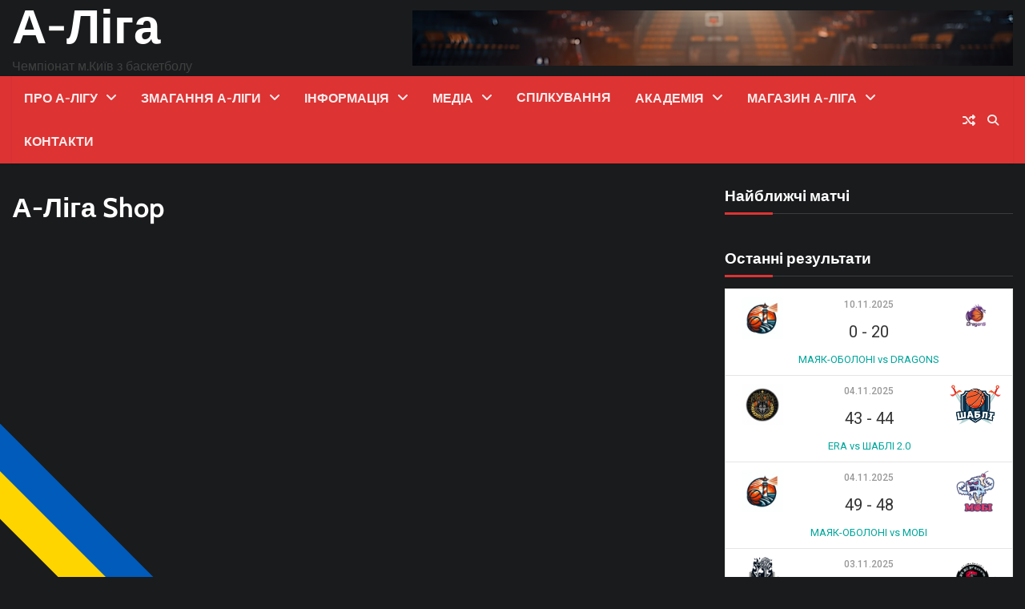

--- FILE ---
content_type: text/html; charset=UTF-8
request_url: http://a-league.top/a-liga-shop/
body_size: 28290
content:
<!doctype html>
<html dir="ltr" lang="uk" prefix="og: https://ogp.me/ns#">
<head>
	<meta charset="UTF-8">
	<meta name="viewport" content="width=device-width, initial-scale=1">
	<link rel="profile" href="https://gmpg.org/xfn/11">
		<meta property="og:image" content="">

	<title>А-Ліга Shop - А-Ліга</title>

		<!-- All in One SEO 4.9.2 - aioseo.com -->
	<meta name="robots" content="max-image-preview:large" />
	<link rel="canonical" href="http://a-league.top/a-liga-shop/" />
	<meta name="generator" content="All in One SEO (AIOSEO) 4.9.2" />
		<meta property="og:locale" content="uk_UA" />
		<meta property="og:site_name" content="А-Ліга - Чемпіонат м.Київ з баскетболу" />
		<meta property="og:type" content="article" />
		<meta property="og:title" content="А-Ліга Shop - А-Ліга" />
		<meta property="og:url" content="http://a-league.top/a-liga-shop/" />
		<meta property="article:published_time" content="2023-04-20T09:53:43+00:00" />
		<meta property="article:modified_time" content="2023-04-20T09:53:43+00:00" />
		<meta name="twitter:card" content="summary_large_image" />
		<meta name="twitter:title" content="А-Ліга Shop - А-Ліга" />
		<script type="application/ld+json" class="aioseo-schema">
			{"@context":"https:\/\/schema.org","@graph":[{"@type":"BreadcrumbList","@id":"http:\/\/a-league.top\/a-liga-shop\/#breadcrumblist","itemListElement":[{"@type":"ListItem","@id":"http:\/\/a-league.top#listItem","position":1,"name":"\u0413\u043e\u043b\u043e\u0432\u043d\u0430","item":"http:\/\/a-league.top","nextItem":{"@type":"ListItem","@id":"http:\/\/a-league.top\/a-liga-shop\/#listItem","name":"\u0410-\u041b\u0456\u0433\u0430 Shop"}},{"@type":"ListItem","@id":"http:\/\/a-league.top\/a-liga-shop\/#listItem","position":2,"name":"\u0410-\u041b\u0456\u0433\u0430 Shop","previousItem":{"@type":"ListItem","@id":"http:\/\/a-league.top#listItem","name":"\u0413\u043e\u043b\u043e\u0432\u043d\u0430"}}]},{"@type":"Organization","@id":"http:\/\/a-league.top\/#organization","name":"\u0410-\u041b\u0456\u0433\u0430","description":"\u0427\u0435\u043c\u043f\u0456\u043e\u043d\u0430\u0442 \u043c.\u041a\u0438\u0457\u0432 \u0437 \u0431\u0430\u0441\u043a\u0435\u0442\u0431\u043e\u043b\u0443","url":"http:\/\/a-league.top\/"},{"@type":"WebPage","@id":"http:\/\/a-league.top\/a-liga-shop\/#webpage","url":"http:\/\/a-league.top\/a-liga-shop\/","name":"\u0410-\u041b\u0456\u0433\u0430 Shop - \u0410-\u041b\u0456\u0433\u0430","inLanguage":"uk","isPartOf":{"@id":"http:\/\/a-league.top\/#website"},"breadcrumb":{"@id":"http:\/\/a-league.top\/a-liga-shop\/#breadcrumblist"},"datePublished":"2023-04-20T12:53:43+03:00","dateModified":"2023-04-20T12:53:43+03:00"},{"@type":"WebSite","@id":"http:\/\/a-league.top\/#website","url":"http:\/\/a-league.top\/","name":"\u0410-\u041b\u0456\u0433\u0430","description":"\u0427\u0435\u043c\u043f\u0456\u043e\u043d\u0430\u0442 \u043c.\u041a\u0438\u0457\u0432 \u0437 \u0431\u0430\u0441\u043a\u0435\u0442\u0431\u043e\u043b\u0443","inLanguage":"uk","publisher":{"@id":"http:\/\/a-league.top\/#organization"}}]}
		</script>
		<!-- All in One SEO -->

<script>window._wca = window._wca || [];</script>
<link rel='dns-prefetch' href='//stats.wp.com' />
<link rel='dns-prefetch' href='//www.googletagmanager.com' />
<link rel='dns-prefetch' href='//fonts.googleapis.com' />
<link rel='dns-prefetch' href='//pagead2.googlesyndication.com' />
<link rel='dns-prefetch' href='//fundingchoicesmessages.google.com' />
<link rel='preconnect' href='//i0.wp.com' />
<link rel="alternate" type="application/rss+xml" title="А-Ліга &raquo; стрічка" href="http://a-league.top/feed/" />
<link rel="alternate" type="application/rss+xml" title="А-Ліга &raquo; Канал коментарів" href="http://a-league.top/comments/feed/" />
<link rel="alternate" title="oEmbed (JSON)" type="application/json+oembed" href="http://a-league.top/wp-json/oembed/1.0/embed?url=http%3A%2F%2Fa-league.top%2Fa-liga-shop%2F" />
<link rel="alternate" title="oEmbed (XML)" type="text/xml+oembed" href="http://a-league.top/wp-json/oembed/1.0/embed?url=http%3A%2F%2Fa-league.top%2Fa-liga-shop%2F&#038;format=xml" />
<style id='wp-img-auto-sizes-contain-inline-css'>
img:is([sizes=auto i],[sizes^="auto," i]){contain-intrinsic-size:3000px 1500px}
/*# sourceURL=wp-img-auto-sizes-contain-inline-css */
</style>
<style id='wp-emoji-styles-inline-css'>

	img.wp-smiley, img.emoji {
		display: inline !important;
		border: none !important;
		box-shadow: none !important;
		height: 1em !important;
		width: 1em !important;
		margin: 0 0.07em !important;
		vertical-align: -0.1em !important;
		background: none !important;
		padding: 0 !important;
	}
/*# sourceURL=wp-emoji-styles-inline-css */
</style>
<link rel='stylesheet' id='wp-block-library-css' href='http://a-league.top/wp-includes/css/dist/block-library/style.min.css?ver=6.9' media='all' />
<style id='wp-block-library-theme-inline-css'>
.wp-block-audio :where(figcaption){color:#555;font-size:13px;text-align:center}.is-dark-theme .wp-block-audio :where(figcaption){color:#ffffffa6}.wp-block-audio{margin:0 0 1em}.wp-block-code{border:1px solid #ccc;border-radius:4px;font-family:Menlo,Consolas,monaco,monospace;padding:.8em 1em}.wp-block-embed :where(figcaption){color:#555;font-size:13px;text-align:center}.is-dark-theme .wp-block-embed :where(figcaption){color:#ffffffa6}.wp-block-embed{margin:0 0 1em}.blocks-gallery-caption{color:#555;font-size:13px;text-align:center}.is-dark-theme .blocks-gallery-caption{color:#ffffffa6}:root :where(.wp-block-image figcaption){color:#555;font-size:13px;text-align:center}.is-dark-theme :root :where(.wp-block-image figcaption){color:#ffffffa6}.wp-block-image{margin:0 0 1em}.wp-block-pullquote{border-bottom:4px solid;border-top:4px solid;color:currentColor;margin-bottom:1.75em}.wp-block-pullquote :where(cite),.wp-block-pullquote :where(footer),.wp-block-pullquote__citation{color:currentColor;font-size:.8125em;font-style:normal;text-transform:uppercase}.wp-block-quote{border-left:.25em solid;margin:0 0 1.75em;padding-left:1em}.wp-block-quote cite,.wp-block-quote footer{color:currentColor;font-size:.8125em;font-style:normal;position:relative}.wp-block-quote:where(.has-text-align-right){border-left:none;border-right:.25em solid;padding-left:0;padding-right:1em}.wp-block-quote:where(.has-text-align-center){border:none;padding-left:0}.wp-block-quote.is-large,.wp-block-quote.is-style-large,.wp-block-quote:where(.is-style-plain){border:none}.wp-block-search .wp-block-search__label{font-weight:700}.wp-block-search__button{border:1px solid #ccc;padding:.375em .625em}:where(.wp-block-group.has-background){padding:1.25em 2.375em}.wp-block-separator.has-css-opacity{opacity:.4}.wp-block-separator{border:none;border-bottom:2px solid;margin-left:auto;margin-right:auto}.wp-block-separator.has-alpha-channel-opacity{opacity:1}.wp-block-separator:not(.is-style-wide):not(.is-style-dots){width:100px}.wp-block-separator.has-background:not(.is-style-dots){border-bottom:none;height:1px}.wp-block-separator.has-background:not(.is-style-wide):not(.is-style-dots){height:2px}.wp-block-table{margin:0 0 1em}.wp-block-table td,.wp-block-table th{word-break:normal}.wp-block-table :where(figcaption){color:#555;font-size:13px;text-align:center}.is-dark-theme .wp-block-table :where(figcaption){color:#ffffffa6}.wp-block-video :where(figcaption){color:#555;font-size:13px;text-align:center}.is-dark-theme .wp-block-video :where(figcaption){color:#ffffffa6}.wp-block-video{margin:0 0 1em}:root :where(.wp-block-template-part.has-background){margin-bottom:0;margin-top:0;padding:1.25em 2.375em}
/*# sourceURL=/wp-includes/css/dist/block-library/theme.min.css */
</style>
<style id='classic-theme-styles-inline-css'>
/*! This file is auto-generated */
.wp-block-button__link{color:#fff;background-color:#32373c;border-radius:9999px;box-shadow:none;text-decoration:none;padding:calc(.667em + 2px) calc(1.333em + 2px);font-size:1.125em}.wp-block-file__button{background:#32373c;color:#fff;text-decoration:none}
/*# sourceURL=/wp-includes/css/classic-themes.min.css */
</style>
<link rel='stylesheet' id='aioseo/css/src/vue/standalone/blocks/table-of-contents/global.scss-css' href='http://a-league.top/wp-content/plugins/all-in-one-seo-pack/dist/Lite/assets/css/table-of-contents/global.e90f6d47.css?ver=4.9.2' media='all' />
<link rel='stylesheet' id='mediaelement-css' href='http://a-league.top/wp-includes/js/mediaelement/mediaelementplayer-legacy.min.css?ver=4.2.17' media='all' />
<link rel='stylesheet' id='wp-mediaelement-css' href='http://a-league.top/wp-includes/js/mediaelement/wp-mediaelement.min.css?ver=6.9' media='all' />
<style id='jetpack-sharing-buttons-style-inline-css'>
.jetpack-sharing-buttons__services-list{display:flex;flex-direction:row;flex-wrap:wrap;gap:0;list-style-type:none;margin:5px;padding:0}.jetpack-sharing-buttons__services-list.has-small-icon-size{font-size:12px}.jetpack-sharing-buttons__services-list.has-normal-icon-size{font-size:16px}.jetpack-sharing-buttons__services-list.has-large-icon-size{font-size:24px}.jetpack-sharing-buttons__services-list.has-huge-icon-size{font-size:36px}@media print{.jetpack-sharing-buttons__services-list{display:none!important}}.editor-styles-wrapper .wp-block-jetpack-sharing-buttons{gap:0;padding-inline-start:0}ul.jetpack-sharing-buttons__services-list.has-background{padding:1.25em 2.375em}
/*# sourceURL=http://a-league.top/wp-content/plugins/jetpack/_inc/blocks/sharing-buttons/view.css */
</style>
<style id='global-styles-inline-css'>
:root{--wp--preset--aspect-ratio--square: 1;--wp--preset--aspect-ratio--4-3: 4/3;--wp--preset--aspect-ratio--3-4: 3/4;--wp--preset--aspect-ratio--3-2: 3/2;--wp--preset--aspect-ratio--2-3: 2/3;--wp--preset--aspect-ratio--16-9: 16/9;--wp--preset--aspect-ratio--9-16: 9/16;--wp--preset--color--black: #000000;--wp--preset--color--cyan-bluish-gray: #abb8c3;--wp--preset--color--white: #ffffff;--wp--preset--color--pale-pink: #f78da7;--wp--preset--color--vivid-red: #cf2e2e;--wp--preset--color--luminous-vivid-orange: #ff6900;--wp--preset--color--luminous-vivid-amber: #fcb900;--wp--preset--color--light-green-cyan: #7bdcb5;--wp--preset--color--vivid-green-cyan: #00d084;--wp--preset--color--pale-cyan-blue: #8ed1fc;--wp--preset--color--vivid-cyan-blue: #0693e3;--wp--preset--color--vivid-purple: #9b51e0;--wp--preset--gradient--vivid-cyan-blue-to-vivid-purple: linear-gradient(135deg,rgb(6,147,227) 0%,rgb(155,81,224) 100%);--wp--preset--gradient--light-green-cyan-to-vivid-green-cyan: linear-gradient(135deg,rgb(122,220,180) 0%,rgb(0,208,130) 100%);--wp--preset--gradient--luminous-vivid-amber-to-luminous-vivid-orange: linear-gradient(135deg,rgb(252,185,0) 0%,rgb(255,105,0) 100%);--wp--preset--gradient--luminous-vivid-orange-to-vivid-red: linear-gradient(135deg,rgb(255,105,0) 0%,rgb(207,46,46) 100%);--wp--preset--gradient--very-light-gray-to-cyan-bluish-gray: linear-gradient(135deg,rgb(238,238,238) 0%,rgb(169,184,195) 100%);--wp--preset--gradient--cool-to-warm-spectrum: linear-gradient(135deg,rgb(74,234,220) 0%,rgb(151,120,209) 20%,rgb(207,42,186) 40%,rgb(238,44,130) 60%,rgb(251,105,98) 80%,rgb(254,248,76) 100%);--wp--preset--gradient--blush-light-purple: linear-gradient(135deg,rgb(255,206,236) 0%,rgb(152,150,240) 100%);--wp--preset--gradient--blush-bordeaux: linear-gradient(135deg,rgb(254,205,165) 0%,rgb(254,45,45) 50%,rgb(107,0,62) 100%);--wp--preset--gradient--luminous-dusk: linear-gradient(135deg,rgb(255,203,112) 0%,rgb(199,81,192) 50%,rgb(65,88,208) 100%);--wp--preset--gradient--pale-ocean: linear-gradient(135deg,rgb(255,245,203) 0%,rgb(182,227,212) 50%,rgb(51,167,181) 100%);--wp--preset--gradient--electric-grass: linear-gradient(135deg,rgb(202,248,128) 0%,rgb(113,206,126) 100%);--wp--preset--gradient--midnight: linear-gradient(135deg,rgb(2,3,129) 0%,rgb(40,116,252) 100%);--wp--preset--font-size--small: 12px;--wp--preset--font-size--medium: 20px;--wp--preset--font-size--large: 36px;--wp--preset--font-size--x-large: 42px;--wp--preset--font-size--regular: 16px;--wp--preset--font-size--larger: 36px;--wp--preset--font-size--huge: 48px;--wp--preset--spacing--20: 0.44rem;--wp--preset--spacing--30: 0.67rem;--wp--preset--spacing--40: 1rem;--wp--preset--spacing--50: 1.5rem;--wp--preset--spacing--60: 2.25rem;--wp--preset--spacing--70: 3.38rem;--wp--preset--spacing--80: 5.06rem;--wp--preset--shadow--natural: 6px 6px 9px rgba(0, 0, 0, 0.2);--wp--preset--shadow--deep: 12px 12px 50px rgba(0, 0, 0, 0.4);--wp--preset--shadow--sharp: 6px 6px 0px rgba(0, 0, 0, 0.2);--wp--preset--shadow--outlined: 6px 6px 0px -3px rgb(255, 255, 255), 6px 6px rgb(0, 0, 0);--wp--preset--shadow--crisp: 6px 6px 0px rgb(0, 0, 0);}:where(.is-layout-flex){gap: 0.5em;}:where(.is-layout-grid){gap: 0.5em;}body .is-layout-flex{display: flex;}.is-layout-flex{flex-wrap: wrap;align-items: center;}.is-layout-flex > :is(*, div){margin: 0;}body .is-layout-grid{display: grid;}.is-layout-grid > :is(*, div){margin: 0;}:where(.wp-block-columns.is-layout-flex){gap: 2em;}:where(.wp-block-columns.is-layout-grid){gap: 2em;}:where(.wp-block-post-template.is-layout-flex){gap: 1.25em;}:where(.wp-block-post-template.is-layout-grid){gap: 1.25em;}.has-black-color{color: var(--wp--preset--color--black) !important;}.has-cyan-bluish-gray-color{color: var(--wp--preset--color--cyan-bluish-gray) !important;}.has-white-color{color: var(--wp--preset--color--white) !important;}.has-pale-pink-color{color: var(--wp--preset--color--pale-pink) !important;}.has-vivid-red-color{color: var(--wp--preset--color--vivid-red) !important;}.has-luminous-vivid-orange-color{color: var(--wp--preset--color--luminous-vivid-orange) !important;}.has-luminous-vivid-amber-color{color: var(--wp--preset--color--luminous-vivid-amber) !important;}.has-light-green-cyan-color{color: var(--wp--preset--color--light-green-cyan) !important;}.has-vivid-green-cyan-color{color: var(--wp--preset--color--vivid-green-cyan) !important;}.has-pale-cyan-blue-color{color: var(--wp--preset--color--pale-cyan-blue) !important;}.has-vivid-cyan-blue-color{color: var(--wp--preset--color--vivid-cyan-blue) !important;}.has-vivid-purple-color{color: var(--wp--preset--color--vivid-purple) !important;}.has-black-background-color{background-color: var(--wp--preset--color--black) !important;}.has-cyan-bluish-gray-background-color{background-color: var(--wp--preset--color--cyan-bluish-gray) !important;}.has-white-background-color{background-color: var(--wp--preset--color--white) !important;}.has-pale-pink-background-color{background-color: var(--wp--preset--color--pale-pink) !important;}.has-vivid-red-background-color{background-color: var(--wp--preset--color--vivid-red) !important;}.has-luminous-vivid-orange-background-color{background-color: var(--wp--preset--color--luminous-vivid-orange) !important;}.has-luminous-vivid-amber-background-color{background-color: var(--wp--preset--color--luminous-vivid-amber) !important;}.has-light-green-cyan-background-color{background-color: var(--wp--preset--color--light-green-cyan) !important;}.has-vivid-green-cyan-background-color{background-color: var(--wp--preset--color--vivid-green-cyan) !important;}.has-pale-cyan-blue-background-color{background-color: var(--wp--preset--color--pale-cyan-blue) !important;}.has-vivid-cyan-blue-background-color{background-color: var(--wp--preset--color--vivid-cyan-blue) !important;}.has-vivid-purple-background-color{background-color: var(--wp--preset--color--vivid-purple) !important;}.has-black-border-color{border-color: var(--wp--preset--color--black) !important;}.has-cyan-bluish-gray-border-color{border-color: var(--wp--preset--color--cyan-bluish-gray) !important;}.has-white-border-color{border-color: var(--wp--preset--color--white) !important;}.has-pale-pink-border-color{border-color: var(--wp--preset--color--pale-pink) !important;}.has-vivid-red-border-color{border-color: var(--wp--preset--color--vivid-red) !important;}.has-luminous-vivid-orange-border-color{border-color: var(--wp--preset--color--luminous-vivid-orange) !important;}.has-luminous-vivid-amber-border-color{border-color: var(--wp--preset--color--luminous-vivid-amber) !important;}.has-light-green-cyan-border-color{border-color: var(--wp--preset--color--light-green-cyan) !important;}.has-vivid-green-cyan-border-color{border-color: var(--wp--preset--color--vivid-green-cyan) !important;}.has-pale-cyan-blue-border-color{border-color: var(--wp--preset--color--pale-cyan-blue) !important;}.has-vivid-cyan-blue-border-color{border-color: var(--wp--preset--color--vivid-cyan-blue) !important;}.has-vivid-purple-border-color{border-color: var(--wp--preset--color--vivid-purple) !important;}.has-vivid-cyan-blue-to-vivid-purple-gradient-background{background: var(--wp--preset--gradient--vivid-cyan-blue-to-vivid-purple) !important;}.has-light-green-cyan-to-vivid-green-cyan-gradient-background{background: var(--wp--preset--gradient--light-green-cyan-to-vivid-green-cyan) !important;}.has-luminous-vivid-amber-to-luminous-vivid-orange-gradient-background{background: var(--wp--preset--gradient--luminous-vivid-amber-to-luminous-vivid-orange) !important;}.has-luminous-vivid-orange-to-vivid-red-gradient-background{background: var(--wp--preset--gradient--luminous-vivid-orange-to-vivid-red) !important;}.has-very-light-gray-to-cyan-bluish-gray-gradient-background{background: var(--wp--preset--gradient--very-light-gray-to-cyan-bluish-gray) !important;}.has-cool-to-warm-spectrum-gradient-background{background: var(--wp--preset--gradient--cool-to-warm-spectrum) !important;}.has-blush-light-purple-gradient-background{background: var(--wp--preset--gradient--blush-light-purple) !important;}.has-blush-bordeaux-gradient-background{background: var(--wp--preset--gradient--blush-bordeaux) !important;}.has-luminous-dusk-gradient-background{background: var(--wp--preset--gradient--luminous-dusk) !important;}.has-pale-ocean-gradient-background{background: var(--wp--preset--gradient--pale-ocean) !important;}.has-electric-grass-gradient-background{background: var(--wp--preset--gradient--electric-grass) !important;}.has-midnight-gradient-background{background: var(--wp--preset--gradient--midnight) !important;}.has-small-font-size{font-size: var(--wp--preset--font-size--small) !important;}.has-medium-font-size{font-size: var(--wp--preset--font-size--medium) !important;}.has-large-font-size{font-size: var(--wp--preset--font-size--large) !important;}.has-x-large-font-size{font-size: var(--wp--preset--font-size--x-large) !important;}
:where(.wp-block-post-template.is-layout-flex){gap: 1.25em;}:where(.wp-block-post-template.is-layout-grid){gap: 1.25em;}
:where(.wp-block-term-template.is-layout-flex){gap: 1.25em;}:where(.wp-block-term-template.is-layout-grid){gap: 1.25em;}
:where(.wp-block-columns.is-layout-flex){gap: 2em;}:where(.wp-block-columns.is-layout-grid){gap: 2em;}
:root :where(.wp-block-pullquote){font-size: 1.5em;line-height: 1.6;}
/*# sourceURL=global-styles-inline-css */
</style>
<link rel='stylesheet' id='bbp-default-css' href='http://a-league.top/wp-content/plugins/bbpress/templates/default/css/bbpress.min.css?ver=2.6.14' media='all' />
<link rel='stylesheet' id='wpa-css-css' href='http://a-league.top/wp-content/plugins/honeypot/includes/css/wpa.css?ver=2.3.04' media='all' />
<link rel='stylesheet' id='dashicons-css' href='http://a-league.top/wp-includes/css/dashicons.min.css?ver=6.9' media='all' />
<link rel='stylesheet' id='sportspress-general-css' href='//a-league.top/wp-content/plugins/sportspress/assets/css/sportspress.css?ver=2.7.26' media='all' />
<link rel='stylesheet' id='sportspress-icons-css' href='//a-league.top/wp-content/plugins/sportspress/assets/css/icons.css?ver=2.7.26' media='all' />
<link rel='stylesheet' id='sportspress-roboto-css' href='//fonts.googleapis.com/css?family=Roboto%3A400%2C500&#038;subset=cyrillic%2Ccyrillic-ext%2Cgreek%2Cgreek-ext%2Clatin-ext%2Cvietnamese&#038;ver=2.7' media='all' />
<link rel='stylesheet' id='sportspress-style-css' href='//a-league.top/wp-content/plugins/sportspress/assets/css/sportspress-style.css?ver=2.7' media='all' />
<link rel='stylesheet' id='sportspress-style-ltr-css' href='//a-league.top/wp-content/plugins/sportspress/assets/css/sportspress-style-ltr.css?ver=2.7' media='all' />
<link rel='stylesheet' id='woocommerce-layout-css' href='http://a-league.top/wp-content/plugins/woocommerce/assets/css/woocommerce-layout.css?ver=10.4.3' media='all' />
<style id='woocommerce-layout-inline-css'>

	.infinite-scroll .woocommerce-pagination {
		display: none;
	}
/*# sourceURL=woocommerce-layout-inline-css */
</style>
<link rel='stylesheet' id='woocommerce-smallscreen-css' href='http://a-league.top/wp-content/plugins/woocommerce/assets/css/woocommerce-smallscreen.css?ver=10.4.3' media='only screen and (max-width: 768px)' />
<link rel='stylesheet' id='woocommerce-general-css' href='http://a-league.top/wp-content/plugins/woocommerce/assets/css/woocommerce.css?ver=10.4.3' media='all' />
<style id='woocommerce-inline-inline-css'>
.woocommerce form .form-row .required { visibility: visible; }
/*# sourceURL=woocommerce-inline-inline-css */
</style>
<link rel='stylesheet' id='random-news-fonts-css' href='http://a-league.top/wp-content/fonts/3f65281d5dfda59c998fc8670d673e80.css' media='all' />
<link rel='stylesheet' id='random-news-slick-style-css' href='http://a-league.top/wp-content/themes/random-news/assets/css/slick.min.css?ver=1.8.0' media='all' />
<link rel='stylesheet' id='random-news-fontawesome-style-css' href='http://a-league.top/wp-content/themes/random-news/assets/css/fontawesome.min.css?ver=6.4.2' media='all' />
<link rel='stylesheet' id='random-news-blocks-style-css' href='http://a-league.top/wp-content/themes/random-news/assets/css/blocks.min.css?ver=6.9' media='all' />
<link rel='stylesheet' id='random-news-style-css' href='http://a-league.top/wp-content/themes/random-news/style.css?ver=1.0.5' media='all' />
<link rel='stylesheet' id='reality-news-style-css' href='http://a-league.top/wp-content/themes/reality-news/style.css?ver=1.0.2' media='all' />
<link rel='stylesheet' id='random-news-endless-river-style-css' href='http://a-league.top/wp-content/themes/random-news/assets/css/endless-river.min.css?ver=1.8.0' media='all' />
<link rel='stylesheet' id='wp-pagenavi-css' href='http://a-league.top/wp-content/plugins/wp-pagenavi/pagenavi-css.css?ver=2.70' media='all' />
<script type="text/javascript">
            window._nslDOMReady = (function () {
                const executedCallbacks = new Set();
            
                return function (callback) {
                    /**
                    * Third parties might dispatch DOMContentLoaded events, so we need to ensure that we only run our callback once!
                    */
                    if (executedCallbacks.has(callback)) return;
            
                    const wrappedCallback = function () {
                        if (executedCallbacks.has(callback)) return;
                        executedCallbacks.add(callback);
                        callback();
                    };
            
                    if (document.readyState === "complete" || document.readyState === "interactive") {
                        wrappedCallback();
                    } else {
                        document.addEventListener("DOMContentLoaded", wrappedCallback);
                    }
                };
            })();
        </script><style type="text/css"></style><script src="http://a-league.top/wp-includes/js/jquery/jquery.min.js?ver=3.7.1" id="jquery-core-js"></script>
<script src="http://a-league.top/wp-includes/js/jquery/jquery-migrate.min.js?ver=3.4.1" id="jquery-migrate-js"></script>
<script src="http://a-league.top/wp-content/plugins/woocommerce/assets/js/jquery-blockui/jquery.blockUI.min.js?ver=2.7.0-wc.10.4.3" id="wc-jquery-blockui-js" defer data-wp-strategy="defer"></script>
<script id="wc-add-to-cart-js-extra">
var wc_add_to_cart_params = {"ajax_url":"/wp-admin/admin-ajax.php","wc_ajax_url":"/?wc-ajax=%%endpoint%%","i18n_view_cart":"\u041f\u0435\u0440\u0435\u0433\u043b\u044f\u043d\u0443\u0442\u0438 \u043a\u043e\u0448\u0438\u043a","cart_url":"http://a-league.top/cart/","is_cart":"","cart_redirect_after_add":"no"};
//# sourceURL=wc-add-to-cart-js-extra
</script>
<script src="http://a-league.top/wp-content/plugins/woocommerce/assets/js/frontend/add-to-cart.min.js?ver=10.4.3" id="wc-add-to-cart-js" defer data-wp-strategy="defer"></script>
<script src="http://a-league.top/wp-content/plugins/woocommerce/assets/js/js-cookie/js.cookie.min.js?ver=2.1.4-wc.10.4.3" id="wc-js-cookie-js" defer data-wp-strategy="defer"></script>
<script id="woocommerce-js-extra">
var woocommerce_params = {"ajax_url":"/wp-admin/admin-ajax.php","wc_ajax_url":"/?wc-ajax=%%endpoint%%","i18n_password_show":"\u041f\u043e\u043a\u0430\u0437\u0430\u0442\u0438 \u043f\u0430\u0440\u043e\u043b\u044c","i18n_password_hide":"\u0421\u0445\u043e\u0432\u0430\u0442\u0438 \u043f\u0430\u0440\u043e\u043b\u044c"};
//# sourceURL=woocommerce-js-extra
</script>
<script src="http://a-league.top/wp-content/plugins/woocommerce/assets/js/frontend/woocommerce.min.js?ver=10.4.3" id="woocommerce-js" defer data-wp-strategy="defer"></script>
<script src="https://stats.wp.com/s-202605.js" id="woocommerce-analytics-js" defer data-wp-strategy="defer"></script>

<!-- Початок фрагмента тегу Google (gtag.js), доданого за допомогою Site Kit -->
<!-- Фрагмент Google Analytics, доданий Site Kit -->
<script src="https://www.googletagmanager.com/gtag/js?id=GT-NBXSPXF" id="google_gtagjs-js" async></script>
<script id="google_gtagjs-js-after">
window.dataLayer = window.dataLayer || [];function gtag(){dataLayer.push(arguments);}
gtag("set","linker",{"domains":["a-league.top"]});
gtag("js", new Date());
gtag("set", "developer_id.dZTNiMT", true);
gtag("config", "GT-NBXSPXF");
//# sourceURL=google_gtagjs-js-after
</script>
<link rel="https://api.w.org/" href="http://a-league.top/wp-json/" /><link rel="alternate" title="JSON" type="application/json" href="http://a-league.top/wp-json/wp/v2/pages/179" /><link rel="EditURI" type="application/rsd+xml" title="RSD" href="http://a-league.top/xmlrpc.php?rsd" />
<meta name="generator" content="WordPress 6.9" />
<meta name="generator" content="SportsPress 2.7.26" />
<meta name="generator" content="WooCommerce 10.4.3" />
<link rel='shortlink' href='http://a-league.top/?p=179' />
<meta name="generator" content="Site Kit by Google 1.168.0" />	<style>img#wpstats{display:none}</style>
			<style type="text/css">

		/* Site title */
		.site-title a{
			color: #ffffff;
		}
		/* End Site title */

	</style>
	
<style type="text/css" id="breadcrumb-trail-css">.trail-items li:not(:last-child):after {content: "/";}</style>
	<style type="text/css">

		/* Site title and tagline color css */
		.site-title a{
			color: #ffffff;
		}
		.site-description {
			color: #404040;
		}
		/* End Site title and tagline color css */

		/*Typography CSS*/

		
		
		
		
	/*End Typography CSS*/

</style>

		<noscript><style>.woocommerce-product-gallery{ opacity: 1 !important; }</style></noscript>
	
<!-- Мета-теги Google AdSense додані Site Kit -->
<meta name="google-adsense-platform-account" content="ca-host-pub-2644536267352236">
<meta name="google-adsense-platform-domain" content="sitekit.withgoogle.com">
<!-- Кінцеві мета-теги Google AdSense, додані Site Kit -->
<meta name="generator" content="Elementor 3.34.0; features: additional_custom_breakpoints; settings: css_print_method-external, google_font-enabled, font_display-swap">
<style type="text/css" id="filter-everything-inline-css">.wpc-orderby-select{width:100%}.wpc-filters-open-button-container{display:none}.wpc-debug-message{padding:16px;font-size:14px;border:1px dashed #ccc;margin-bottom:20px}.wpc-debug-title{visibility:hidden}.wpc-button-inner,.wpc-chip-content{display:flex;align-items:center}.wpc-icon-html-wrapper{position:relative;margin-right:10px;top:2px}.wpc-icon-html-wrapper span{display:block;height:1px;width:18px;border-radius:3px;background:#2c2d33;margin-bottom:4px;position:relative}span.wpc-icon-line-1:after,span.wpc-icon-line-2:after,span.wpc-icon-line-3:after{content:"";display:block;width:3px;height:3px;border:1px solid #2c2d33;background-color:#fff;position:absolute;top:-2px;box-sizing:content-box}span.wpc-icon-line-3:after{border-radius:50%;left:2px}span.wpc-icon-line-1:after{border-radius:50%;left:5px}span.wpc-icon-line-2:after{border-radius:50%;left:12px}body .wpc-filters-open-button-container a.wpc-filters-open-widget,body .wpc-filters-open-button-container a.wpc-open-close-filters-button{display:inline-block;text-align:left;border:1px solid #2c2d33;border-radius:2px;line-height:1.5;padding:7px 12px;background-color:transparent;color:#2c2d33;box-sizing:border-box;text-decoration:none!important;font-weight:400;transition:none;position:relative}@media screen and (max-width:768px){.wpc_show_bottom_widget .wpc-filters-open-button-container,.wpc_show_open_close_button .wpc-filters-open-button-container{display:block}.wpc_show_bottom_widget .wpc-filters-open-button-container{margin-top:1em;margin-bottom:1em}}</style>
			<style>
				.e-con.e-parent:nth-of-type(n+4):not(.e-lazyloaded):not(.e-no-lazyload),
				.e-con.e-parent:nth-of-type(n+4):not(.e-lazyloaded):not(.e-no-lazyload) * {
					background-image: none !important;
				}
				@media screen and (max-height: 1024px) {
					.e-con.e-parent:nth-of-type(n+3):not(.e-lazyloaded):not(.e-no-lazyload),
					.e-con.e-parent:nth-of-type(n+3):not(.e-lazyloaded):not(.e-no-lazyload) * {
						background-image: none !important;
					}
				}
				@media screen and (max-height: 640px) {
					.e-con.e-parent:nth-of-type(n+2):not(.e-lazyloaded):not(.e-no-lazyload),
					.e-con.e-parent:nth-of-type(n+2):not(.e-lazyloaded):not(.e-no-lazyload) * {
						background-image: none !important;
					}
				}
			</style>
			
<!-- Фрагмент Google AdSense, доданий Site Kit -->
<script async src="https://pagead2.googlesyndication.com/pagead/js/adsbygoogle.js?client=ca-pub-5376877578578749&amp;host=ca-host-pub-2644536267352236" crossorigin="anonymous"></script>

<!-- Кінець фрагменту Google AdSense, доданого Site Kit -->

<!-- Фрагмент відновлення блокування реклами Google AdSense, додано за допомогою Site Kit -->
<script async src="https://fundingchoicesmessages.google.com/i/pub-5376877578578749?ers=1" nonce="Dpc0KwQIsP8nTd7xzHRyWw"></script><script nonce="Dpc0KwQIsP8nTd7xzHRyWw">(function() {function signalGooglefcPresent() {if (!window.frames['googlefcPresent']) {if (document.body) {const iframe = document.createElement('iframe'); iframe.style = 'width: 0; height: 0; border: none; z-index: -1000; left: -1000px; top: -1000px;'; iframe.style.display = 'none'; iframe.name = 'googlefcPresent'; document.body.appendChild(iframe);} else {setTimeout(signalGooglefcPresent, 0);}}}signalGooglefcPresent();})();</script>
<!-- Фрагмент відновлення блокування реклами Google AdSense, додано за допомогою Site Kit -->

<!-- Фрагмент захисту, від помилки відновлення блокування реклами Google AdSense, додано за допомогою Site Kit -->
<script>(function(){'use strict';function aa(a){var b=0;return function(){return b<a.length?{done:!1,value:a[b++]}:{done:!0}}}var ba="function"==typeof Object.defineProperties?Object.defineProperty:function(a,b,c){if(a==Array.prototype||a==Object.prototype)return a;a[b]=c.value;return a};
function ea(a){a=["object"==typeof globalThis&&globalThis,a,"object"==typeof window&&window,"object"==typeof self&&self,"object"==typeof global&&global];for(var b=0;b<a.length;++b){var c=a[b];if(c&&c.Math==Math)return c}throw Error("Cannot find global object");}var fa=ea(this);function ha(a,b){if(b)a:{var c=fa;a=a.split(".");for(var d=0;d<a.length-1;d++){var e=a[d];if(!(e in c))break a;c=c[e]}a=a[a.length-1];d=c[a];b=b(d);b!=d&&null!=b&&ba(c,a,{configurable:!0,writable:!0,value:b})}}
var ia="function"==typeof Object.create?Object.create:function(a){function b(){}b.prototype=a;return new b},l;if("function"==typeof Object.setPrototypeOf)l=Object.setPrototypeOf;else{var m;a:{var ja={a:!0},ka={};try{ka.__proto__=ja;m=ka.a;break a}catch(a){}m=!1}l=m?function(a,b){a.__proto__=b;if(a.__proto__!==b)throw new TypeError(a+" is not extensible");return a}:null}var la=l;
function n(a,b){a.prototype=ia(b.prototype);a.prototype.constructor=a;if(la)la(a,b);else for(var c in b)if("prototype"!=c)if(Object.defineProperties){var d=Object.getOwnPropertyDescriptor(b,c);d&&Object.defineProperty(a,c,d)}else a[c]=b[c];a.A=b.prototype}function ma(){for(var a=Number(this),b=[],c=a;c<arguments.length;c++)b[c-a]=arguments[c];return b}
var na="function"==typeof Object.assign?Object.assign:function(a,b){for(var c=1;c<arguments.length;c++){var d=arguments[c];if(d)for(var e in d)Object.prototype.hasOwnProperty.call(d,e)&&(a[e]=d[e])}return a};ha("Object.assign",function(a){return a||na});/*

 Copyright The Closure Library Authors.
 SPDX-License-Identifier: Apache-2.0
*/
var p=this||self;function q(a){return a};var t,u;a:{for(var oa=["CLOSURE_FLAGS"],v=p,x=0;x<oa.length;x++)if(v=v[oa[x]],null==v){u=null;break a}u=v}var pa=u&&u[610401301];t=null!=pa?pa:!1;var z,qa=p.navigator;z=qa?qa.userAgentData||null:null;function A(a){return t?z?z.brands.some(function(b){return(b=b.brand)&&-1!=b.indexOf(a)}):!1:!1}function B(a){var b;a:{if(b=p.navigator)if(b=b.userAgent)break a;b=""}return-1!=b.indexOf(a)};function C(){return t?!!z&&0<z.brands.length:!1}function D(){return C()?A("Chromium"):(B("Chrome")||B("CriOS"))&&!(C()?0:B("Edge"))||B("Silk")};var ra=C()?!1:B("Trident")||B("MSIE");!B("Android")||D();D();B("Safari")&&(D()||(C()?0:B("Coast"))||(C()?0:B("Opera"))||(C()?0:B("Edge"))||(C()?A("Microsoft Edge"):B("Edg/"))||C()&&A("Opera"));var sa={},E=null;var ta="undefined"!==typeof Uint8Array,ua=!ra&&"function"===typeof btoa;var F="function"===typeof Symbol&&"symbol"===typeof Symbol()?Symbol():void 0,G=F?function(a,b){a[F]|=b}:function(a,b){void 0!==a.g?a.g|=b:Object.defineProperties(a,{g:{value:b,configurable:!0,writable:!0,enumerable:!1}})};function va(a){var b=H(a);1!==(b&1)&&(Object.isFrozen(a)&&(a=Array.prototype.slice.call(a)),I(a,b|1))}
var H=F?function(a){return a[F]|0}:function(a){return a.g|0},J=F?function(a){return a[F]}:function(a){return a.g},I=F?function(a,b){a[F]=b}:function(a,b){void 0!==a.g?a.g=b:Object.defineProperties(a,{g:{value:b,configurable:!0,writable:!0,enumerable:!1}})};function wa(){var a=[];G(a,1);return a}function xa(a,b){I(b,(a|0)&-99)}function K(a,b){I(b,(a|34)&-73)}function L(a){a=a>>11&1023;return 0===a?536870912:a};var M={};function N(a){return null!==a&&"object"===typeof a&&!Array.isArray(a)&&a.constructor===Object}var O,ya=[];I(ya,39);O=Object.freeze(ya);var P;function Q(a,b){P=b;a=new a(b);P=void 0;return a}
function R(a,b,c){null==a&&(a=P);P=void 0;if(null==a){var d=96;c?(a=[c],d|=512):a=[];b&&(d=d&-2095105|(b&1023)<<11)}else{if(!Array.isArray(a))throw Error();d=H(a);if(d&64)return a;d|=64;if(c&&(d|=512,c!==a[0]))throw Error();a:{c=a;var e=c.length;if(e){var f=e-1,g=c[f];if(N(g)){d|=256;b=(d>>9&1)-1;e=f-b;1024<=e&&(za(c,b,g),e=1023);d=d&-2095105|(e&1023)<<11;break a}}b&&(g=(d>>9&1)-1,b=Math.max(b,e-g),1024<b&&(za(c,g,{}),d|=256,b=1023),d=d&-2095105|(b&1023)<<11)}}I(a,d);return a}
function za(a,b,c){for(var d=1023+b,e=a.length,f=d;f<e;f++){var g=a[f];null!=g&&g!==c&&(c[f-b]=g)}a.length=d+1;a[d]=c};function Aa(a){switch(typeof a){case "number":return isFinite(a)?a:String(a);case "boolean":return a?1:0;case "object":if(a&&!Array.isArray(a)&&ta&&null!=a&&a instanceof Uint8Array){if(ua){for(var b="",c=0,d=a.length-10240;c<d;)b+=String.fromCharCode.apply(null,a.subarray(c,c+=10240));b+=String.fromCharCode.apply(null,c?a.subarray(c):a);a=btoa(b)}else{void 0===b&&(b=0);if(!E){E={};c="ABCDEFGHIJKLMNOPQRSTUVWXYZabcdefghijklmnopqrstuvwxyz0123456789".split("");d=["+/=","+/","-_=","-_.","-_"];for(var e=
0;5>e;e++){var f=c.concat(d[e].split(""));sa[e]=f;for(var g=0;g<f.length;g++){var h=f[g];void 0===E[h]&&(E[h]=g)}}}b=sa[b];c=Array(Math.floor(a.length/3));d=b[64]||"";for(e=f=0;f<a.length-2;f+=3){var k=a[f],w=a[f+1];h=a[f+2];g=b[k>>2];k=b[(k&3)<<4|w>>4];w=b[(w&15)<<2|h>>6];h=b[h&63];c[e++]=g+k+w+h}g=0;h=d;switch(a.length-f){case 2:g=a[f+1],h=b[(g&15)<<2]||d;case 1:a=a[f],c[e]=b[a>>2]+b[(a&3)<<4|g>>4]+h+d}a=c.join("")}return a}}return a};function Ba(a,b,c){a=Array.prototype.slice.call(a);var d=a.length,e=b&256?a[d-1]:void 0;d+=e?-1:0;for(b=b&512?1:0;b<d;b++)a[b]=c(a[b]);if(e){b=a[b]={};for(var f in e)Object.prototype.hasOwnProperty.call(e,f)&&(b[f]=c(e[f]))}return a}function Da(a,b,c,d,e,f){if(null!=a){if(Array.isArray(a))a=e&&0==a.length&&H(a)&1?void 0:f&&H(a)&2?a:Ea(a,b,c,void 0!==d,e,f);else if(N(a)){var g={},h;for(h in a)Object.prototype.hasOwnProperty.call(a,h)&&(g[h]=Da(a[h],b,c,d,e,f));a=g}else a=b(a,d);return a}}
function Ea(a,b,c,d,e,f){var g=d||c?H(a):0;d=d?!!(g&32):void 0;a=Array.prototype.slice.call(a);for(var h=0;h<a.length;h++)a[h]=Da(a[h],b,c,d,e,f);c&&c(g,a);return a}function Fa(a){return a.s===M?a.toJSON():Aa(a)};function Ga(a,b,c){c=void 0===c?K:c;if(null!=a){if(ta&&a instanceof Uint8Array)return b?a:new Uint8Array(a);if(Array.isArray(a)){var d=H(a);if(d&2)return a;if(b&&!(d&64)&&(d&32||0===d))return I(a,d|34),a;a=Ea(a,Ga,d&4?K:c,!0,!1,!0);b=H(a);b&4&&b&2&&Object.freeze(a);return a}a.s===M&&(b=a.h,c=J(b),a=c&2?a:Q(a.constructor,Ha(b,c,!0)));return a}}function Ha(a,b,c){var d=c||b&2?K:xa,e=!!(b&32);a=Ba(a,b,function(f){return Ga(f,e,d)});G(a,32|(c?2:0));return a};function Ia(a,b){a=a.h;return Ja(a,J(a),b)}function Ja(a,b,c,d){if(-1===c)return null;if(c>=L(b)){if(b&256)return a[a.length-1][c]}else{var e=a.length;if(d&&b&256&&(d=a[e-1][c],null!=d))return d;b=c+((b>>9&1)-1);if(b<e)return a[b]}}function Ka(a,b,c,d,e){var f=L(b);if(c>=f||e){e=b;if(b&256)f=a[a.length-1];else{if(null==d)return;f=a[f+((b>>9&1)-1)]={};e|=256}f[c]=d;e&=-1025;e!==b&&I(a,e)}else a[c+((b>>9&1)-1)]=d,b&256&&(d=a[a.length-1],c in d&&delete d[c]),b&1024&&I(a,b&-1025)}
function La(a,b){var c=Ma;var d=void 0===d?!1:d;var e=a.h;var f=J(e),g=Ja(e,f,b,d);var h=!1;if(null==g||"object"!==typeof g||(h=Array.isArray(g))||g.s!==M)if(h){var k=h=H(g);0===k&&(k|=f&32);k|=f&2;k!==h&&I(g,k);c=new c(g)}else c=void 0;else c=g;c!==g&&null!=c&&Ka(e,f,b,c,d);e=c;if(null==e)return e;a=a.h;f=J(a);f&2||(g=e,c=g.h,h=J(c),g=h&2?Q(g.constructor,Ha(c,h,!1)):g,g!==e&&(e=g,Ka(a,f,b,e,d)));return e}function Na(a,b){a=Ia(a,b);return null==a||"string"===typeof a?a:void 0}
function Oa(a,b){a=Ia(a,b);return null!=a?a:0}function S(a,b){a=Na(a,b);return null!=a?a:""};function T(a,b,c){this.h=R(a,b,c)}T.prototype.toJSON=function(){var a=Ea(this.h,Fa,void 0,void 0,!1,!1);return Pa(this,a,!0)};T.prototype.s=M;T.prototype.toString=function(){return Pa(this,this.h,!1).toString()};
function Pa(a,b,c){var d=a.constructor.v,e=L(J(c?a.h:b)),f=!1;if(d){if(!c){b=Array.prototype.slice.call(b);var g;if(b.length&&N(g=b[b.length-1]))for(f=0;f<d.length;f++)if(d[f]>=e){Object.assign(b[b.length-1]={},g);break}f=!0}e=b;c=!c;g=J(a.h);a=L(g);g=(g>>9&1)-1;for(var h,k,w=0;w<d.length;w++)if(k=d[w],k<a){k+=g;var r=e[k];null==r?e[k]=c?O:wa():c&&r!==O&&va(r)}else h||(r=void 0,e.length&&N(r=e[e.length-1])?h=r:e.push(h={})),r=h[k],null==h[k]?h[k]=c?O:wa():c&&r!==O&&va(r)}d=b.length;if(!d)return b;
var Ca;if(N(h=b[d-1])){a:{var y=h;e={};c=!1;for(var ca in y)Object.prototype.hasOwnProperty.call(y,ca)&&(a=y[ca],Array.isArray(a)&&a!=a&&(c=!0),null!=a?e[ca]=a:c=!0);if(c){for(var rb in e){y=e;break a}y=null}}y!=h&&(Ca=!0);d--}for(;0<d;d--){h=b[d-1];if(null!=h)break;var cb=!0}if(!Ca&&!cb)return b;var da;f?da=b:da=Array.prototype.slice.call(b,0,d);b=da;f&&(b.length=d);y&&b.push(y);return b};function Qa(a){return function(b){if(null==b||""==b)b=new a;else{b=JSON.parse(b);if(!Array.isArray(b))throw Error(void 0);G(b,32);b=Q(a,b)}return b}};function Ra(a){this.h=R(a)}n(Ra,T);var Sa=Qa(Ra);var U;function V(a){this.g=a}V.prototype.toString=function(){return this.g+""};var Ta={};function Ua(){return Math.floor(2147483648*Math.random()).toString(36)+Math.abs(Math.floor(2147483648*Math.random())^Date.now()).toString(36)};function Va(a,b){b=String(b);"application/xhtml+xml"===a.contentType&&(b=b.toLowerCase());return a.createElement(b)}function Wa(a){this.g=a||p.document||document}Wa.prototype.appendChild=function(a,b){a.appendChild(b)};/*

 SPDX-License-Identifier: Apache-2.0
*/
function Xa(a,b){a.src=b instanceof V&&b.constructor===V?b.g:"type_error:TrustedResourceUrl";var c,d;(c=(b=null==(d=(c=(a.ownerDocument&&a.ownerDocument.defaultView||window).document).querySelector)?void 0:d.call(c,"script[nonce]"))?b.nonce||b.getAttribute("nonce")||"":"")&&a.setAttribute("nonce",c)};function Ya(a){a=void 0===a?document:a;return a.createElement("script")};function Za(a,b,c,d,e,f){try{var g=a.g,h=Ya(g);h.async=!0;Xa(h,b);g.head.appendChild(h);h.addEventListener("load",function(){e();d&&g.head.removeChild(h)});h.addEventListener("error",function(){0<c?Za(a,b,c-1,d,e,f):(d&&g.head.removeChild(h),f())})}catch(k){f()}};var $a=p.atob("aHR0cHM6Ly93d3cuZ3N0YXRpYy5jb20vaW1hZ2VzL2ljb25zL21hdGVyaWFsL3N5c3RlbS8xeC93YXJuaW5nX2FtYmVyXzI0ZHAucG5n"),ab=p.atob("WW91IGFyZSBzZWVpbmcgdGhpcyBtZXNzYWdlIGJlY2F1c2UgYWQgb3Igc2NyaXB0IGJsb2NraW5nIHNvZnR3YXJlIGlzIGludGVyZmVyaW5nIHdpdGggdGhpcyBwYWdlLg=="),bb=p.atob("RGlzYWJsZSBhbnkgYWQgb3Igc2NyaXB0IGJsb2NraW5nIHNvZnR3YXJlLCB0aGVuIHJlbG9hZCB0aGlzIHBhZ2Uu");function db(a,b,c){this.i=a;this.l=new Wa(this.i);this.g=null;this.j=[];this.m=!1;this.u=b;this.o=c}
function eb(a){if(a.i.body&&!a.m){var b=function(){fb(a);p.setTimeout(function(){return gb(a,3)},50)};Za(a.l,a.u,2,!0,function(){p[a.o]||b()},b);a.m=!0}}
function fb(a){for(var b=W(1,5),c=0;c<b;c++){var d=X(a);a.i.body.appendChild(d);a.j.push(d)}b=X(a);b.style.bottom="0";b.style.left="0";b.style.position="fixed";b.style.width=W(100,110).toString()+"%";b.style.zIndex=W(2147483544,2147483644).toString();b.style["background-color"]=hb(249,259,242,252,219,229);b.style["box-shadow"]="0 0 12px #888";b.style.color=hb(0,10,0,10,0,10);b.style.display="flex";b.style["justify-content"]="center";b.style["font-family"]="Roboto, Arial";c=X(a);c.style.width=W(80,
85).toString()+"%";c.style.maxWidth=W(750,775).toString()+"px";c.style.margin="24px";c.style.display="flex";c.style["align-items"]="flex-start";c.style["justify-content"]="center";d=Va(a.l.g,"IMG");d.className=Ua();d.src=$a;d.alt="Warning icon";d.style.height="24px";d.style.width="24px";d.style["padding-right"]="16px";var e=X(a),f=X(a);f.style["font-weight"]="bold";f.textContent=ab;var g=X(a);g.textContent=bb;Y(a,e,f);Y(a,e,g);Y(a,c,d);Y(a,c,e);Y(a,b,c);a.g=b;a.i.body.appendChild(a.g);b=W(1,5);for(c=
0;c<b;c++)d=X(a),a.i.body.appendChild(d),a.j.push(d)}function Y(a,b,c){for(var d=W(1,5),e=0;e<d;e++){var f=X(a);b.appendChild(f)}b.appendChild(c);c=W(1,5);for(d=0;d<c;d++)e=X(a),b.appendChild(e)}function W(a,b){return Math.floor(a+Math.random()*(b-a))}function hb(a,b,c,d,e,f){return"rgb("+W(Math.max(a,0),Math.min(b,255)).toString()+","+W(Math.max(c,0),Math.min(d,255)).toString()+","+W(Math.max(e,0),Math.min(f,255)).toString()+")"}function X(a){a=Va(a.l.g,"DIV");a.className=Ua();return a}
function gb(a,b){0>=b||null!=a.g&&0!=a.g.offsetHeight&&0!=a.g.offsetWidth||(ib(a),fb(a),p.setTimeout(function(){return gb(a,b-1)},50))}
function ib(a){var b=a.j;var c="undefined"!=typeof Symbol&&Symbol.iterator&&b[Symbol.iterator];if(c)b=c.call(b);else if("number"==typeof b.length)b={next:aa(b)};else throw Error(String(b)+" is not an iterable or ArrayLike");for(c=b.next();!c.done;c=b.next())(c=c.value)&&c.parentNode&&c.parentNode.removeChild(c);a.j=[];(b=a.g)&&b.parentNode&&b.parentNode.removeChild(b);a.g=null};function jb(a,b,c,d,e){function f(k){document.body?g(document.body):0<k?p.setTimeout(function(){f(k-1)},e):b()}function g(k){k.appendChild(h);p.setTimeout(function(){h?(0!==h.offsetHeight&&0!==h.offsetWidth?b():a(),h.parentNode&&h.parentNode.removeChild(h)):a()},d)}var h=kb(c);f(3)}function kb(a){var b=document.createElement("div");b.className=a;b.style.width="1px";b.style.height="1px";b.style.position="absolute";b.style.left="-10000px";b.style.top="-10000px";b.style.zIndex="-10000";return b};function Ma(a){this.h=R(a)}n(Ma,T);function lb(a){this.h=R(a)}n(lb,T);var mb=Qa(lb);function nb(a){a=Na(a,4)||"";if(void 0===U){var b=null;var c=p.trustedTypes;if(c&&c.createPolicy){try{b=c.createPolicy("goog#html",{createHTML:q,createScript:q,createScriptURL:q})}catch(d){p.console&&p.console.error(d.message)}U=b}else U=b}a=(b=U)?b.createScriptURL(a):a;return new V(a,Ta)};function ob(a,b){this.m=a;this.o=new Wa(a.document);this.g=b;this.j=S(this.g,1);this.u=nb(La(this.g,2));this.i=!1;b=nb(La(this.g,13));this.l=new db(a.document,b,S(this.g,12))}ob.prototype.start=function(){pb(this)};
function pb(a){qb(a);Za(a.o,a.u,3,!1,function(){a:{var b=a.j;var c=p.btoa(b);if(c=p[c]){try{var d=Sa(p.atob(c))}catch(e){b=!1;break a}b=b===Na(d,1)}else b=!1}b?Z(a,S(a.g,14)):(Z(a,S(a.g,8)),eb(a.l))},function(){jb(function(){Z(a,S(a.g,7));eb(a.l)},function(){return Z(a,S(a.g,6))},S(a.g,9),Oa(a.g,10),Oa(a.g,11))})}function Z(a,b){a.i||(a.i=!0,a=new a.m.XMLHttpRequest,a.open("GET",b,!0),a.send())}function qb(a){var b=p.btoa(a.j);a.m[b]&&Z(a,S(a.g,5))};(function(a,b){p[a]=function(){var c=ma.apply(0,arguments);p[a]=function(){};b.apply(null,c)}})("__h82AlnkH6D91__",function(a){"function"===typeof window.atob&&(new ob(window,mb(window.atob(a)))).start()});}).call(this);

window.__h82AlnkH6D91__("[base64]/[base64]/[base64]/[base64]");</script>
<!-- Завершення відновлення блокування реклами Google AdSense, фрагмент захисту від помилок додано за допомогою Site Kit -->
<link rel="icon" href="https://i0.wp.com/a-league.top/wp-content/uploads/2023/04/cropped-A-League-bue-yellow1-kopyya.png?fit=32%2C32" sizes="32x32" />
<link rel="icon" href="https://i0.wp.com/a-league.top/wp-content/uploads/2023/04/cropped-A-League-bue-yellow1-kopyya.png?fit=192%2C192" sizes="192x192" />
<link rel="apple-touch-icon" href="https://i0.wp.com/a-league.top/wp-content/uploads/2023/04/cropped-A-League-bue-yellow1-kopyya.png?fit=180%2C180" />
<meta name="msapplication-TileImage" content="https://i0.wp.com/a-league.top/wp-content/uploads/2023/04/cropped-A-League-bue-yellow1-kopyya.png?fit=270%2C270" />
</head>

<body class="wp-singular page-template-default page page-id-179 wp-embed-responsive wp-theme-random-news wp-child-theme-reality-news theme-random-news woocommerce-no-js dark-mode light-mode section-header-1 right-sidebar elementor-default elementor-kit-6">
	
<script type="text/javascript" id="bbp-swap-no-js-body-class">
	document.body.className = document.body.className.replace( 'bbp-no-js', 'bbp-js' );
</script>

	<div id="page" class="site">
		<a class="skip-link screen-reader-text" href="#primary-content">Перейти до вмісту</a>

		<div id="loader">
			<div class="loader-container">
				<div id="preloader">
					<div class="pre-loader-7"></div>
				</div>
			</div>
		</div><!-- #loader -->

		<header id="masthead" class="site-header">
						<div class="middle-header " style="background-image: url('')">
				<div class="theme-wrapper">

					
					<div class="middle-header-wrap ">

						<div class="site-branding">
							
								<div class="site-identity">
																			<p class="site-title"><a href="http://a-league.top/" rel="home">А-Ліга</a></p>
																				<p class="site-description">Чемпіонат м.Київ з баскетболу</p>
																		</div>

														</div><!-- .site-branding -->

													<div class="adore-adver">
																	<div class="adore-adver-outer">
										<a href="http://Посилання%20на%20магазин">
											<img src="http://a-league.top/wp-content/uploads/2024/01/empty-basketball-courts-focusing-free-throw-lines-baskets.jpg" alt="Зображення реклами">
										</a>
									</div>
															</div>
						
					</div>
				</div>
			</div>
			<div class="header-outer-wrapper">
				<div class="adore-header">
					<div class="theme-wrapper">
						<div class="header-wrapper">

							<div class="header-nav-search">
								<div class="header-navigation">
									<nav id="site-navigation" class="main-navigation">
										<button class="menu-toggle" aria-controls="primary-menu" aria-expanded="false">
											<span></span>
											<span></span>
											<span></span>
										</button>
										<div class="menu-golovne-menyu-container"><ul id="primary-menu" class="menu"><li id="menu-item-190" class="menu-item menu-item-type-post_type menu-item-object-page menu-item-has-children menu-item-190"><a href="http://a-league.top/pro-a-ligu/">Про А-Лігу</a>
<ul class="sub-menu">
	<li id="menu-item-192" class="menu-item menu-item-type-post_type menu-item-object-page menu-item-192"><a href="http://a-league.top/pro-a-ligu/istoriya-a-ligy/">Історія А-Ліги</a></li>
	<li id="menu-item-692" class="menu-item menu-item-type-post_type menu-item-object-page menu-item-692"><a href="http://a-league.top/about-us/">Про А-Лігу</a></li>
	<li id="menu-item-2376" class="menu-item menu-item-type-post_type menu-item-object-page menu-item-2376"><a href="http://a-league.top/meet-the-team/">Наша команда</a></li>
	<li id="menu-item-2428" class="menu-item menu-item-type-post_type menu-item-object-page menu-item-2428"><a href="http://a-league.top/portfolio/">Наші послуги</a></li>
	<li id="menu-item-2373" class="menu-item menu-item-type-post_type menu-item-object-page menu-item-2373"><a href="http://a-league.top/faq/">FAQ</a></li>
	<li id="menu-item-191" class="menu-item menu-item-type-post_type menu-item-object-page menu-item-191"><a href="http://a-league.top/pro-a-ligu/chynnyj-reglament-ligy/">Чинний Регламент Ліги</a></li>
	<li id="menu-item-4536" class="menu-item menu-item-type-post_type menu-item-object-page menu-item-4536"><a href="http://a-league.top/pro-a-ligu/polityka-konfidentsijnosti/">Політика конфіденційності</a></li>
	<li id="menu-item-4537" class="menu-item menu-item-type-post_type menu-item-object-page menu-item-4537"><a href="http://a-league.top/pro-a-ligu/sponsorstvo-partnerstvo/">Спонсорство, партнерство</a></li>
</ul>
</li>
<li id="menu-item-195" class="menu-item menu-item-type-post_type menu-item-object-page menu-item-has-children menu-item-195"><a href="http://a-league.top/pro-a-ligu/zmagannya-a-ligy/">Змагання А-Ліги</a>
<ul class="sub-menu">
	<li id="menu-item-4542" class="menu-item menu-item-type-post_type menu-item-object-page menu-item-has-children menu-item-4542"><a href="http://a-league.top/pro-a-ligu/zmagannya-a-ligy/2025-2026/">2025-2026</a>
	<ul class="sub-menu">
		<li id="menu-item-4545" class="menu-item menu-item-type-post_type menu-item-object-page menu-item-has-children menu-item-4545"><a href="http://a-league.top/pro-a-ligu/zmagannya-a-ligy/2025-2026/regulyarnyj-chempionat/">Регулярний чемпіонат</a>
		<ul class="sub-menu">
			<li id="menu-item-4554" class="menu-item menu-item-type-post_type menu-item-object-page menu-item-has-children menu-item-4554"><a href="http://a-league.top/pro-a-ligu/zmagannya-a-ligy/2025-2026/regulyarnyj-chempionat/dyvizion-a/">Дивізіон “А”</a>
			<ul class="sub-menu">
				<li id="menu-item-4611" class="menu-item menu-item-type-post_type menu-item-object-page menu-item-4611"><a href="http://a-league.top/pro-a-ligu/zmagannya-a-ligy/2025-2026/regulyarnyj-chempionat/dyvizion-a/reftors/">Reftors</a></li>
				<li id="menu-item-4612" class="menu-item menu-item-type-post_type menu-item-object-page menu-item-4612"><a href="http://a-league.top/pro-a-ligu/zmagannya-a-ligy/2025-2026/regulyarnyj-chempionat/dyvizion-a/kneu-2000/">КНЕУ-2000</a></li>
				<li id="menu-item-4645" class="menu-item menu-item-type-post_type menu-item-object-page menu-item-4645"><a href="http://a-league.top/pro-a-ligu/zmagannya-a-ligy/2025-2026/regulyarnyj-chempionat/dyvizion-a/huligany/">Хулігани</a></li>
			</ul>
</li>
			<li id="menu-item-4553" class="menu-item menu-item-type-post_type menu-item-object-page menu-item-has-children menu-item-4553"><a href="http://a-league.top/pro-a-ligu/zmagannya-a-ligy/2025-2026/regulyarnyj-chempionat/dyvizion-rozvytku/">Дивізіон Розвитку</a>
			<ul class="sub-menu">
				<li id="menu-item-4649" class="menu-item menu-item-type-post_type menu-item-object-page menu-item-4649"><a href="http://a-league.top/pro-a-ligu/zmagannya-a-ligy/2025-2026/regulyarnyj-chempionat/dyvizion-rozvytku/mobi/">МОБІ</a></li>
				<li id="menu-item-4598" class="menu-item menu-item-type-post_type menu-item-object-page menu-item-4598"><a href="http://a-league.top/pro-a-ligu/zmagannya-a-ligy/2025-2026/regulyarnyj-chempionat/dyvizion-rozvytku/fellas-of-the-palace/">Fellas Of The Palace</a></li>
				<li id="menu-item-4599" class="menu-item menu-item-type-post_type menu-item-object-page menu-item-4599"><a href="http://a-league.top/pro-a-ligu/zmagannya-a-ligy/2025-2026/regulyarnyj-chempionat/dyvizion-rozvytku/akademiya-a-ligy/">Академія А-Ліги</a></li>
				<li id="menu-item-4641" class="menu-item menu-item-type-post_type menu-item-object-page menu-item-4641"><a href="http://a-league.top/pro-a-ligu/zmagannya-a-ligy/2025-2026/regulyarnyj-chempionat/dyvizion-rozvytku/shabli-2/">Шаблі-2</a></li>
				<li id="menu-item-4613" class="menu-item menu-item-type-post_type menu-item-object-page menu-item-4613"><a href="http://a-league.top/pro-a-ligu/zmagannya-a-ligy/2025-2026/regulyarnyj-chempionat/dyvizion-rozvytku/era/">ERA</a></li>
				<li id="menu-item-4614" class="menu-item menu-item-type-post_type menu-item-object-page menu-item-4614"><a href="http://a-league.top/pro-a-ligu/zmagannya-a-ligy/2025-2026/regulyarnyj-chempionat/dyvizion-rozvytku/mayak-oboloni/">Маяк Оболоні</a></li>
			</ul>
</li>
		</ul>
</li>
	</ul>
</li>
	<li id="menu-item-3841" class="menu-item menu-item-type-post_type menu-item-object-page menu-item-has-children menu-item-3841"><a href="http://a-league.top/pro-a-ligu/zmagannya-a-ligy/sezon-2020-2021/">Сезон 2020-2021</a>
	<ul class="sub-menu">
		<li id="menu-item-3840" class="menu-item menu-item-type-post_type menu-item-object-page menu-item-3840"><a href="http://a-league.top/pro-a-ligu/zmagannya-a-ligy/sezon-2020-2021/kubok-a-ligy-21/">Кубок А-Лігиʼ21</a></li>
	</ul>
</li>
	<li id="menu-item-2489" class="menu-item menu-item-type-post_type menu-item-object-page menu-item-has-children menu-item-2489"><a href="http://a-league.top/pro-a-ligu/zmagannya-a-ligy/2022-2023/">2022-2023</a>
	<ul class="sub-menu">
		<li id="menu-item-263" class="menu-item menu-item-type-post_type menu-item-object-page menu-item-263"><a href="http://a-league.top/pro-a-ligu/zmagannya-a-ligy/2022-2023/2022-2023-1j-etap/">2022-2023 (1й етап)</a></li>
		<li id="menu-item-209" class="menu-item menu-item-type-post_type menu-item-object-page menu-item-has-children menu-item-209"><a href="http://a-league.top/pro-a-ligu/zmagannya-a-ligy/2022-2023/2022-2023-2j-etap/">2022-2023 (2й етап)</a>
		<ul class="sub-menu">
			<li id="menu-item-211" class="menu-item menu-item-type-post_type menu-item-object-page menu-item-has-children menu-item-211"><a href="http://a-league.top/pro-a-ligu/zmagannya-a-ligy/2022-2023/2022-2023-2j-etap/dyvizion-a/">Дивізіон “А”</a>
			<ul class="sub-menu">
				<li id="menu-item-274" class="menu-item menu-item-type-post_type menu-item-object-page menu-item-274"><a href="http://a-league.top/pro-a-ligu/zmagannya-a-ligy/2022-2023/2022-2023-2j-etap/dyvizion-a/bulldogs/">Bulldogs</a></li>
				<li id="menu-item-278" class="menu-item menu-item-type-post_type menu-item-object-page menu-item-278"><a href="http://a-league.top/pro-a-ligu/zmagannya-a-ligy/2022-2023/2022-2023-2j-etap/dyvizion-a/kneu-2000/">КНЕУ-2000</a></li>
				<li id="menu-item-277" class="menu-item menu-item-type-post_type menu-item-object-page menu-item-277"><a href="http://a-league.top/pro-a-ligu/zmagannya-a-ligy/2022-2023/2022-2023-2j-etap/dyvizion-a/shabli/">Шаблі</a></li>
				<li id="menu-item-276" class="menu-item menu-item-type-post_type menu-item-object-page menu-item-276"><a href="http://a-league.top/pro-a-ligu/zmagannya-a-ligy/2022-2023/2022-2023-2j-etap/dyvizion-a/shabli-2-0/">Шаблі 2.0</a></li>
				<li id="menu-item-275" class="menu-item menu-item-type-post_type menu-item-object-page menu-item-275"><a href="http://a-league.top/pro-a-ligu/zmagannya-a-ligy/2022-2023/2022-2023-2j-etap/dyvizion-a/huligany/">Хулігани</a></li>
			</ul>
</li>
			<li id="menu-item-210" class="menu-item menu-item-type-post_type menu-item-object-page menu-item-210"><a href="http://a-league.top/pro-a-ligu/zmagannya-a-ligy/2022-2023/2022-2023-2j-etap/dyvizion-rozvytku/">Дивізіон Розвитку</a></li>
		</ul>
</li>
		<li id="menu-item-2493" class="menu-item menu-item-type-post_type menu-item-object-page menu-item-has-children menu-item-2493"><a href="http://a-league.top/pro-a-ligu/zmagannya-a-ligy/2022-2023/summer-23/">Summer`23</a>
		<ul class="sub-menu">
			<li id="menu-item-2499" class="menu-item menu-item-type-post_type menu-item-object-page menu-item-has-children menu-item-2499"><a href="http://a-league.top/pro-a-ligu/zmagannya-a-ligy/2023-2024/regulyarnyj-chempionat-23-24/dyvizion-a/">Дивізіон А</a>
			<ul class="sub-menu">
				<li id="menu-item-2656" class="menu-item menu-item-type-post_type menu-item-object-page menu-item-2656"><a href="http://a-league.top/pro-a-ligu/zmagannya-a-ligy/2022-2023/summer-23/dyvizion-a/shabli/">Шаблі</a></li>
				<li id="menu-item-2713" class="menu-item menu-item-type-post_type menu-item-object-page menu-item-2713"><a href="http://a-league.top/pro-a-ligu/zmagannya-a-ligy/2022-2023/summer-23/dyvizion-a/huligany/">Хулігани</a></li>
				<li id="menu-item-2675" class="menu-item menu-item-type-post_type menu-item-object-page menu-item-2675"><a href="http://a-league.top/pro-a-ligu/zmagannya-a-ligy/2022-2023/summer-23/dyvizion-a/harakter-park/">Характер Парк</a></li>
				<li id="menu-item-2662" class="menu-item menu-item-type-post_type menu-item-object-page menu-item-2662"><a href="http://a-league.top/pro-a-ligu/zmagannya-a-ligy/2022-2023/summer-23/dyvizion-a/reftors/">Reftors</a></li>
			</ul>
</li>
			<li id="menu-item-2498" class="menu-item menu-item-type-post_type menu-item-object-page menu-item-has-children menu-item-2498"><a href="http://a-league.top/pro-a-ligu/zmagannya-a-ligy/2023-2024/regulyarnyj-chempionat-23-24/dyvizion-rozvytku/">Дивізіон Розвитку</a>
			<ul class="sub-menu">
				<li id="menu-item-2688" class="menu-item menu-item-type-post_type menu-item-object-page menu-item-2688"><a href="http://a-league.top/pro-a-ligu/zmagannya-a-ligy/2022-2023/summer-23/dyvizion-rozvytku/kapitan-shum/">Капітан Шум</a></li>
				<li id="menu-item-2689" class="menu-item menu-item-type-post_type menu-item-object-page menu-item-2689"><a href="http://a-league.top/pro-a-ligu/zmagannya-a-ligy/2022-2023/summer-23/dyvizion-rozvytku/inter/">Інтер</a></li>
				<li id="menu-item-2677" class="menu-item menu-item-type-post_type menu-item-object-page menu-item-2677"><a href="http://a-league.top/pro-a-ligu/zmagannya-a-ligy/2022-2023/summer-23/dyvizion-rozvytku/averina/">Averina</a></li>
				<li id="menu-item-2676" class="menu-item menu-item-type-post_type menu-item-object-page menu-item-2676"><a href="http://a-league.top/pro-a-ligu/zmagannya-a-ligy/2022-2023/summer-23/dyvizion-rozvytku/white-men-can-crack/">White Men Can Crack</a></li>
			</ul>
</li>
		</ul>
</li>
	</ul>
</li>
	<li id="menu-item-2490" class="menu-item menu-item-type-post_type menu-item-object-page menu-item-has-children menu-item-2490"><a href="http://a-league.top/pro-a-ligu/zmagannya-a-ligy/2023-2024/">2023-2024</a>
	<ul class="sub-menu">
		<li id="menu-item-4033" class="menu-item menu-item-type-post_type menu-item-object-page menu-item-has-children menu-item-4033"><a href="http://a-league.top/pro-a-ligu/zmagannya-a-ligy/2023-2024/regulyarnyj-chempionat-23-24/">Регулярний чемпіонатʼ23-24</a>
		<ul class="sub-menu">
			<li id="menu-item-2492" class="menu-item menu-item-type-post_type menu-item-object-page menu-item-has-children menu-item-2492"><a href="http://a-league.top/pro-a-ligu/zmagannya-a-ligy/2023-2024/regulyarnyj-chempionat-23-24/dyvizion-a/">Дивізіон А</a>
			<ul class="sub-menu">
				<li id="menu-item-2593" class="menu-item menu-item-type-post_type menu-item-object-page menu-item-2593"><a href="http://a-league.top/pro-a-ligu/zmagannya-a-ligy/2022-2023/2022-2023-2j-etap/dyvizion-a/service-master/">Service-Master</a></li>
				<li id="menu-item-2594" class="menu-item menu-item-type-post_type menu-item-object-page menu-item-2594"><a href="http://a-league.top/pro-a-ligu/zmagannya-a-ligy/2023-2024/regulyarnyj-chempionat-23-24/dyvizion-a/gst/">GST</a></li>
				<li id="menu-item-2595" class="menu-item menu-item-type-post_type menu-item-object-page menu-item-2595"><a href="http://a-league.top/pro-a-ligu/zmagannya-a-ligy/2023-2024/regulyarnyj-chempionat-23-24/dyvizion-a/harakter-park/">Характер Парк</a></li>
				<li id="menu-item-2596" class="menu-item menu-item-type-post_type menu-item-object-page menu-item-2596"><a href="http://a-league.top/pro-a-ligu/zmagannya-a-ligy/2023-2024/regulyarnyj-chempionat-23-24/dyvizion-a/reftors/">Reftors</a></li>
				<li id="menu-item-2597" class="menu-item menu-item-type-post_type menu-item-object-page menu-item-2597"><a href="http://a-league.top/pro-a-ligu/zmagannya-a-ligy/2023-2024/regulyarnyj-chempionat-23-24/dyvizion-a/shabli/">Шаблі</a></li>
				<li id="menu-item-2598" class="menu-item menu-item-type-post_type menu-item-object-page menu-item-2598"><a href="http://a-league.top/pro-a-ligu/zmagannya-a-ligy/2023-2024/regulyarnyj-chempionat-23-24/dyvizion-a/huligany/">Хулігани</a></li>
			</ul>
</li>
			<li id="menu-item-2491" class="menu-item menu-item-type-post_type menu-item-object-page menu-item-2491"><a href="http://a-league.top/pro-a-ligu/zmagannya-a-ligy/2023-2024/regulyarnyj-chempionat-23-24/dyvizion-rozvytku/">Дивізіон Розвитку</a></li>
		</ul>
</li>
		<li id="menu-item-3676" class="menu-item menu-item-type-post_type menu-item-object-page menu-item-has-children menu-item-3676"><a href="http://a-league.top/pro-a-ligu/zmagannya-a-ligy/kubok-a-ligy-24/">Кубок А-Лігиʼ24</a>
		<ul class="sub-menu">
			<li id="menu-item-3682" class="menu-item menu-item-type-post_type menu-item-object-page menu-item-3682"><a href="http://a-league.top/pro-a-ligu/zmagannya-a-ligy/kubok-a-ligy-24/spirit-2/">Spirit 2</a></li>
			<li id="menu-item-3683" class="menu-item menu-item-type-post_type menu-item-object-page menu-item-3683"><a href="http://a-league.top/pro-a-ligu/zmagannya-a-ligy/kubok-a-ligy-24/huligany/">Хулігани</a></li>
			<li id="menu-item-3692" class="menu-item menu-item-type-post_type menu-item-object-page menu-item-3692"><a href="http://a-league.top/pro-a-ligu/zmagannya-a-ligy/kubok-a-ligy-24/shabli-2-0/">Шаблі 2.0</a></li>
			<li id="menu-item-3693" class="menu-item menu-item-type-post_type menu-item-object-page menu-item-3693"><a href="http://a-league.top/pro-a-ligu/zmagannya-a-ligy/kubok-a-ligy-24/akademiya-a-ligy/">Академія А-Ліги</a></li>
		</ul>
</li>
		<li id="menu-item-4034" class="menu-item menu-item-type-post_type menu-item-object-page menu-item-4034"><a href="http://a-league.top/pro-a-ligu/zmagannya-a-ligy/2023-2024/litnij-kubok-24/">Літній Кубокʼ24</a></li>
	</ul>
</li>
</ul>
</li>
<li id="menu-item-189" class="menu-item menu-item-type-post_type menu-item-object-page menu-item-has-children menu-item-189"><a href="http://a-league.top/teoriya/">Інформація</a>
<ul class="sub-menu">
	<li id="menu-item-3505" class="menu-item menu-item-type-post_type menu-item-object-page menu-item-3505"><a href="http://a-league.top/teoriya/basketbolni-lokatsiyi/">Баскетбольні локації</a></li>
	<li id="menu-item-241" class="menu-item menu-item-type-post_type menu-item-object-page menu-item-has-children menu-item-241"><a href="http://a-league.top/teoriya/naukova-literatura/">Наукова література</a>
	<ul class="sub-menu">
		<li id="menu-item-243" class="menu-item menu-item-type-post_type menu-item-object-page menu-item-243"><a href="http://a-league.top/teoriya/naukova-literatura/basketbolna-nauka/">Баскетбольна наука</a></li>
		<li id="menu-item-242" class="menu-item menu-item-type-post_type menu-item-object-page menu-item-242"><a href="http://a-league.top/teoriya/naukova-literatura/sumizhni-z-basketbolom-nauky/">Суміжні з баскетболом науки</a></li>
	</ul>
</li>
	<li id="menu-item-240" class="menu-item menu-item-type-post_type menu-item-object-page menu-item-240"><a href="http://a-league.top/teoriya/hudozhnya-literatura/">Художня література</a></li>
	<li id="menu-item-643" class="menu-item menu-item-type-post_type menu-item-object-page menu-item-has-children menu-item-643"><a href="http://a-league.top/teoriya/normatyvno-pravovi-akty/">Нормативно-правові акти</a>
	<ul class="sub-menu">
		<li id="menu-item-642" class="menu-item menu-item-type-post_type menu-item-object-page menu-item-642"><a href="http://a-league.top/teoriya/normatyvno-pravovi-akty/pro-deyaki-pytannya-provedennya-vseukrayinskyh-sportyvnyh-zahodiv-v-umovah-voyennogo-stanu/">Про деякі питання проведення всеукраїнських спортивних заходів в умовах воєнного стану</a></li>
		<li id="menu-item-647" class="menu-item menu-item-type-post_type menu-item-object-page menu-item-647"><a href="http://a-league.top/teoriya/normatyvno-pravovi-akty/vsesvitnij-antydopingovyj-kodeks/">Всесвітній антидопінговий кодекс</a></li>
		<li id="menu-item-651" class="menu-item menu-item-type-post_type menu-item-object-page menu-item-651"><a href="http://a-league.top/teoriya/normatyvno-pravovi-akty/antydopingovi-pravyla-natsionalnogo-antydopingovogo-tsentru/">Антидопінгові правила Національного антидопінгового центру</a></li>
		<li id="menu-item-655" class="menu-item menu-item-type-post_type menu-item-object-page menu-item-655"><a href="http://a-league.top/teoriya/normatyvno-pravovi-akty/antydopingova-konventsiya/">Антидопінгова Конвенція</a></li>
		<li id="menu-item-659" class="menu-item menu-item-type-post_type menu-item-object-page menu-item-659"><a href="http://a-league.top/teoriya/normatyvno-pravovi-akty/dystsyplinarnyj-kodeks-fbu/">Дисциплінарний Кодекс ФБУ</a></li>
		<li id="menu-item-663" class="menu-item menu-item-type-post_type menu-item-object-page menu-item-663"><a href="http://a-league.top/teoriya/normatyvno-pravovi-akty/polozhennya-pro-reyestratsiyu-amatorskyh-zmagan-z-basketbolu/">Положення про реєстрацію аматорських змагань з баскетболу</a></li>
		<li id="menu-item-667" class="menu-item menu-item-type-post_type menu-item-object-page menu-item-667"><a href="http://a-league.top/teoriya/normatyvno-pravovi-akty/polozhennya-pro-dystsyplinarni-sanktsiyi-fbu/">Положення про дисциплінарні санкції ФБУ</a></li>
		<li id="menu-item-672" class="menu-item menu-item-type-post_type menu-item-object-page menu-item-672"><a href="http://a-league.top/teoriya/normatyvno-pravovi-akty/polozhennya-pro-komitet-z-etyky-ta-chesnoyi-gry/">Положення про Комітет з етики та чесної гри</a></li>
		<li id="menu-item-676" class="menu-item menu-item-type-post_type menu-item-object-page menu-item-676"><a href="http://a-league.top/teoriya/normatyvno-pravovi-akty/kodeks-etyky-ta-chesnoyi-gry/">Кодекс етики та чесної гри</a></li>
		<li id="menu-item-680" class="menu-item menu-item-type-post_type menu-item-object-page menu-item-680"><a href="http://a-league.top/teoriya/normatyvno-pravovi-akty/polozhennya-pro-reyestratsiyu-amatorskyh-zmagan-z-basketbolu-2/">Положення про реєстрацію аматорських змагань з баскетболу</a></li>
		<li id="menu-item-684" class="menu-item menu-item-type-post_type menu-item-object-page menu-item-684"><a href="http://a-league.top/teoriya/normatyvno-pravovi-akty/basketbol-navchalna-programa/">Баскетбол. Навчальна програма</a></li>
	</ul>
</li>
</ul>
</li>
<li id="menu-item-188" class="menu-item menu-item-type-post_type menu-item-object-page menu-item-has-children menu-item-188"><a href="http://a-league.top/media/">Медіа</a>
<ul class="sub-menu">
	<li id="menu-item-259" class="menu-item menu-item-type-post_type menu-item-object-page menu-item-259"><a href="http://a-league.top/media/video/">Відео</a></li>
	<li id="menu-item-258" class="menu-item menu-item-type-post_type menu-item-object-page menu-item-258"><a href="http://a-league.top/media/audio/">Аудіо</a></li>
</ul>
</li>
<li id="menu-item-185" class="menu-item menu-item-type-post_type menu-item-object-page menu-item-185"><a href="http://a-league.top/spilkuvannya/">Спілкування</a></li>
<li id="menu-item-186" class="menu-item menu-item-type-post_type menu-item-object-page menu-item-has-children menu-item-186"><a href="http://a-league.top/akademiya/">Академія</a>
<ul class="sub-menu">
	<li id="menu-item-251" class="menu-item menu-item-type-post_type menu-item-object-page menu-item-has-children menu-item-251"><a href="http://a-league.top/akademiya/materialy-dlya-trenuvan/">Матеріали для тренувань</a>
	<ul class="sub-menu">
		<li id="menu-item-253" class="menu-item menu-item-type-post_type menu-item-object-page menu-item-253"><a href="http://a-league.top/akademiya/materialy-dlya-trenuvan/programy-trenuvan-tekst/">Програми тренувань (текст)</a></li>
		<li id="menu-item-252" class="menu-item menu-item-type-post_type menu-item-object-page menu-item-252"><a href="http://a-league.top/akademiya/materialy-dlya-trenuvan/videouroky/">Відеоуроки</a></li>
	</ul>
</li>
</ul>
</li>
<li id="menu-item-2431" class="menu-item menu-item-type-post_type menu-item-object-page menu-item-has-children menu-item-2431"><a href="http://a-league.top/shop/">Магазин А-Ліга</a>
<ul class="sub-menu">
	<li id="menu-item-2468" class="menu-item menu-item-type-post_type menu-item-object-page menu-item-2468"><a href="http://a-league.top/my-account/">Мій обліковий запис</a></li>
	<li id="menu-item-2464" class="menu-item menu-item-type-post_type menu-item-object-page menu-item-2464"><a href="http://a-league.top/cart/">Кошик</a></li>
	<li id="menu-item-2472" class="menu-item menu-item-type-post_type menu-item-object-page menu-item-2472"><a href="http://a-league.top/wishlist/">Список бажань</a></li>
	<li id="menu-item-2466" class="menu-item menu-item-type-post_type menu-item-object-page menu-item-2466"><a href="http://a-league.top/checkout/">Оформлення замовлення</a></li>
</ul>
</li>
<li id="menu-item-2308" class="menu-item menu-item-type-post_type menu-item-object-page menu-item-2308"><a href="http://a-league.top/contact-us/">Контакти</a></li>
</ul></div>									</nav><!-- #site-navigation -->
								</div>

								<div class="header-end">
																			<div class="display-random-post">
																								<a href="http://a-league.top/2024/06/05/anons-shostogo-igrovogo-tyzhnya-litnogo-kubku-a-liga-24/" title="Переглянути випадковий запис">
														<i class="fas fa-random"></i>
													</a>
																							</div>
																		<div class="navigation-search">
										<div class="navigation-search-wrap">
											<a href="#" title="Search" class="navigation-search-icon">
												<i class="fa fa-search"></i>
											</a>
											<div class="navigation-search-form">
												<form role="search" method="get" class="search-form" action="http://a-league.top/">
				<label>
					<span class="screen-reader-text">Пошук:</span>
					<input type="search" class="search-field" placeholder="Пошук &hellip;" value="" name="s" />
				</label>
				<input type="submit" class="search-submit" value="Шукати" />
			</form>											</div>
										</div>
									</div>
								</div>
							</div>
						</div>
					</div>
				</div>
			</div>
		</header><!-- #masthead -->

		<div id="primary-content" class="primary-content">

			
				<div id="content" class="site-content theme-wrapper">
					<div class="theme-wrap">

					
	<main id="primary" class="site-main">

		
<article id="post-179" class="post-179 page type-page status-publish hentry">
	<header class="entry-header">
		<h1 class="entry-title">А-Ліга Shop</h1>	</header><!-- .entry-header -->

	
	<div class="entry-content">
			</div><!-- .entry-content -->

	</article><!-- #post-179 -->

	</main><!-- #main -->


<aside id="secondary" class="widget-area">
	<div class="sp-widget-align-none"><section id="sportspress-event-blocks-2" class="widget widget_sportspress widget_sp_event_blocks"><h2 class="widget-title">Найближчі матчі</h2><div class="sp-template sp-template-event-blocks">
	<div class="sp-table-wrapper">
		<table class="sp-event-blocks sp-data-table
					 sp-paginated-table" data-sp-rows="5">
			<thead><tr><th></th></tr></thead> 			<tbody>
							</tbody>
		</table>
	</div>
	</div>
</section></div><div class="sp-widget-align-none"><section id="sportspress-event-blocks-3" class="widget widget_sportspress widget_sp_event_blocks"><h2 class="widget-title">Останні результати </h2><div class="sp-template sp-template-event-blocks">
	<div class="sp-table-wrapper">
		<table class="sp-event-blocks sp-data-table
					 sp-paginated-table" data-sp-rows="5">
			<thead><tr><th></th></tr></thead> 			<tbody>
									<tr class="sp-row sp-post alternate" itemscope itemtype="http://schema.org/SportsEvent">
						<td>
														<span class="team-logo logo-odd" title="КДЮСШ Маяк-Оболоні"><img width="128" height="128" src="https://i0.wp.com/a-league.top/wp-content/uploads/2024/02/Mayak-Oboloni-logotyp.jpg?fit=128%2C128" class="attachment-sportspress-fit-icon size-sportspress-fit-icon wp-post-image" alt="" /></span> <span class="team-logo logo-even" title="DRAGONS"><img width="96" height="128" src="https://i0.wp.com/a-league.top/wp-content/uploads/2025/11/Logo--scaled.png?fit=96%2C128" class="attachment-sportspress-fit-icon size-sportspress-fit-icon wp-post-image" alt="" /></span>							<time class="sp-event-date" datetime="2025-11-10 19:10:11" itemprop="startDate" content="2025-11-10T19:10:11+02:00">
								<a href="http://a-league.top/event/mayak-oboloni-vs-dragons/">10.11.2025</a>							</time>
														<h5 class="sp-event-results">
								<a href="http://a-league.top/event/mayak-oboloni-vs-dragons/"><span class="sp-result ok">0</span> - <span class="sp-result">20</span></a>							</h5>
																																				<div style="display:none;" class="sp-event-venue" itemprop="location" itemscope itemtype="http://schema.org/Place"><div itemprop="address" itemscope itemtype="http://schema.org/PostalAddress">N/A</div></div>
														<h4 class="sp-event-title" itemprop="name">
								<a href="http://a-league.top/event/mayak-oboloni-vs-dragons/">МАЯК-ОБОЛОНІ vs DRAGONS</a>							</h4>
							
						</td>
					</tr>
										<tr class="sp-row sp-post" itemscope itemtype="http://schema.org/SportsEvent">
						<td>
														<span class="team-logo logo-odd" title="ERA"><img width="128" height="128" src="https://i0.wp.com/a-league.top/wp-content/uploads/2025/11/unnamed-3.png?fit=128%2C128" class="attachment-sportspress-fit-icon size-sportspress-fit-icon wp-post-image" alt="" /></span> <span class="team-logo logo-even" title="ШАБЛІ 2.0"><img width="128" height="101" src="https://i0.wp.com/a-league.top/wp-content/uploads/2023/04/SHabli-kopyya-2.png?fit=128%2C101" class="attachment-sportspress-fit-icon size-sportspress-fit-icon wp-post-image" alt="" /></span>							<time class="sp-event-date" datetime="2025-11-04 20:20:37" itemprop="startDate" content="2025-11-04T20:20:37+02:00">
								<a href="http://a-league.top/event/era-vs-shabli-2-0/">04.11.2025</a>							</time>
														<h5 class="sp-event-results">
								<a href="http://a-league.top/event/era-vs-shabli-2-0/"><span class="sp-result ok">43</span> - <span class="sp-result">44</span></a>							</h5>
																																				<div style="display:none;" class="sp-event-venue" itemprop="location" itemscope itemtype="http://schema.org/Place"><div itemprop="address" itemscope itemtype="http://schema.org/PostalAddress">N/A</div></div>
														<h4 class="sp-event-title" itemprop="name">
								<a href="http://a-league.top/event/era-vs-shabli-2-0/">ERA vs ШАБЛІ 2.0</a>							</h4>
							
						</td>
					</tr>
										<tr class="sp-row sp-post alternate" itemscope itemtype="http://schema.org/SportsEvent">
						<td>
														<span class="team-logo logo-odd" title="КДЮСШ Маяк-Оболоні"><img width="128" height="128" src="https://i0.wp.com/a-league.top/wp-content/uploads/2024/02/Mayak-Oboloni-logotyp.jpg?fit=128%2C128" class="attachment-sportspress-fit-icon size-sportspress-fit-icon wp-post-image" alt="" /></span> <span class="team-logo logo-even" title="МОБІ"><img width="117" height="128" src="https://i0.wp.com/a-league.top/wp-content/uploads/2025/11/IMG_2940.png?fit=117%2C128" class="attachment-sportspress-fit-icon size-sportspress-fit-icon wp-post-image" alt="" /></span>							<time class="sp-event-date" datetime="2025-11-04 19:10:45" itemprop="startDate" content="2025-11-04T19:10:45+02:00">
								<a href="http://a-league.top/event/mayak-oboloni-vs-mobi/">04.11.2025</a>							</time>
														<h5 class="sp-event-results">
								<a href="http://a-league.top/event/mayak-oboloni-vs-mobi/"><span class="sp-result ok">49</span> - <span class="sp-result">48</span></a>							</h5>
																																				<div style="display:none;" class="sp-event-venue" itemprop="location" itemscope itemtype="http://schema.org/Place"><div itemprop="address" itemscope itemtype="http://schema.org/PostalAddress">N/A</div></div>
														<h4 class="sp-event-title" itemprop="name">
								<a href="http://a-league.top/event/mayak-oboloni-vs-mobi/">МАЯК-ОБОЛОНІ vs МОБІ</a>							</h4>
							
						</td>
					</tr>
										<tr class="sp-row sp-post" itemscope itemtype="http://schema.org/SportsEvent">
						<td>
														<span class="team-logo logo-odd" title="ХУЛІГАНИ"><img width="108" height="128" src="https://i0.wp.com/a-league.top/wp-content/uploads/2023/04/Hooigans.png?fit=108%2C128" class="attachment-sportspress-fit-icon size-sportspress-fit-icon wp-post-image" alt="" /></span> <span class="team-logo logo-even" title="REFTORS"><img width="128" height="128" src="https://i0.wp.com/a-league.top/wp-content/uploads/2023/07/reftors-kopyya.png?fit=128%2C128" class="attachment-sportspress-fit-icon size-sportspress-fit-icon wp-post-image" alt="" /></span>							<time class="sp-event-date" datetime="2025-11-03 20:20:34" itemprop="startDate" content="2025-11-03T20:20:34+02:00">
								<a href="http://a-league.top/event/huligany-vs-reftors-4/">03.11.2025</a>							</time>
														<h5 class="sp-event-results">
								<a href="http://a-league.top/event/huligany-vs-reftors-4/"><span class="sp-result ok">79</span> - <span class="sp-result">83</span></a>							</h5>
																																				<div style="display:none;" class="sp-event-venue" itemprop="location" itemscope itemtype="http://schema.org/Place"><div itemprop="address" itemscope itemtype="http://schema.org/PostalAddress">N/A</div></div>
														<h4 class="sp-event-title" itemprop="name">
								<a href="http://a-league.top/event/huligany-vs-reftors-4/">ХУЛІГАНИ vs REFTORS</a>							</h4>
							
						</td>
					</tr>
										<tr class="sp-row sp-post alternate" itemscope itemtype="http://schema.org/SportsEvent">
						<td>
														<span class="team-logo logo-odd" title="Академія А-Ліги"><img width="128" height="128" src="https://i0.wp.com/a-league.top/wp-content/uploads/2024/02/7055705.png?fit=128%2C128" class="attachment-sportspress-fit-icon size-sportspress-fit-icon wp-post-image" alt="" /></span> <span class="team-logo logo-even" title="DRAGONS"><img width="96" height="128" src="https://i0.wp.com/a-league.top/wp-content/uploads/2025/11/Logo--scaled.png?fit=96%2C128" class="attachment-sportspress-fit-icon size-sportspress-fit-icon wp-post-image" alt="" /></span>							<time class="sp-event-date" datetime="2025-11-03 19:10:26" itemprop="startDate" content="2025-11-03T19:10:26+02:00">
								<a href="http://a-league.top/event/akademiya-a-ligy-vs-dragons/">03.11.2025</a>							</time>
														<h5 class="sp-event-results">
								<a href="http://a-league.top/event/akademiya-a-ligy-vs-dragons/"><span class="sp-result ok">45</span> - <span class="sp-result">34</span></a>							</h5>
																																				<div style="display:none;" class="sp-event-venue" itemprop="location" itemscope itemtype="http://schema.org/Place"><div itemprop="address" itemscope itemtype="http://schema.org/PostalAddress">N/A</div></div>
														<h4 class="sp-event-title" itemprop="name">
								<a href="http://a-league.top/event/akademiya-a-ligy-vs-dragons/">АКАДЕМІЯ А-ЛІГИ vs DRAGONS</a>							</h4>
							
						</td>
					</tr>
										<tr class="sp-row sp-post" itemscope itemtype="http://schema.org/SportsEvent">
						<td>
														<span class="team-logo logo-odd" title="ERA"><img width="128" height="128" src="https://i0.wp.com/a-league.top/wp-content/uploads/2025/11/unnamed-3.png?fit=128%2C128" class="attachment-sportspress-fit-icon size-sportspress-fit-icon wp-post-image" alt="" /></span> <span class="team-logo logo-even" title="FELLAS OF THE PALACE"><img width="123" height="128" src="https://i0.wp.com/a-league.top/wp-content/uploads/2025/11/IMG_9551.png?fit=123%2C128" class="attachment-sportspress-fit-icon size-sportspress-fit-icon wp-post-image" alt="" /></span>							<time class="sp-event-date" datetime="2025-10-28 20:20:10" itemprop="startDate" content="2025-10-28T20:20:10+02:00">
								<a href="http://a-league.top/event/era-vs-fellas/">28.10.2025</a>							</time>
														<h5 class="sp-event-results">
								<a href="http://a-league.top/event/era-vs-fellas/"><span class="sp-result ok">36</span> - <span class="sp-result">67</span></a>							</h5>
																																				<div style="display:none;" class="sp-event-venue" itemprop="location" itemscope itemtype="http://schema.org/Place"><div itemprop="address" itemscope itemtype="http://schema.org/PostalAddress">N/A</div></div>
														<h4 class="sp-event-title" itemprop="name">
								<a href="http://a-league.top/event/era-vs-fellas/">ERA vs FELLAS</a>							</h4>
							
						</td>
					</tr>
										<tr class="sp-row sp-post alternate" itemscope itemtype="http://schema.org/SportsEvent">
						<td>
														<span class="team-logo logo-odd" title="Академія А-Ліги"><img width="128" height="128" src="https://i0.wp.com/a-league.top/wp-content/uploads/2024/02/7055705.png?fit=128%2C128" class="attachment-sportspress-fit-icon size-sportspress-fit-icon wp-post-image" alt="" /></span> <span class="team-logo logo-even" title="МОБІ"><img width="117" height="128" src="https://i0.wp.com/a-league.top/wp-content/uploads/2025/11/IMG_2940.png?fit=117%2C128" class="attachment-sportspress-fit-icon size-sportspress-fit-icon wp-post-image" alt="" /></span>							<time class="sp-event-date" datetime="2025-10-28 19:10:38" itemprop="startDate" content="2025-10-28T19:10:38+02:00">
								<a href="http://a-league.top/event/akademiya-a-ligy-vs-mobi/">28.10.2025</a>							</time>
														<h5 class="sp-event-results">
								<a href="http://a-league.top/event/akademiya-a-ligy-vs-mobi/"><span class="sp-result ok">37</span> - <span class="sp-result">72</span></a>							</h5>
																																				<div style="display:none;" class="sp-event-venue" itemprop="location" itemscope itemtype="http://schema.org/Place"><div itemprop="address" itemscope itemtype="http://schema.org/PostalAddress">N/A</div></div>
														<h4 class="sp-event-title" itemprop="name">
								<a href="http://a-league.top/event/akademiya-a-ligy-vs-mobi/">АКАДЕМІЯ А-ЛІГИ vs МОБІ</a>							</h4>
							
						</td>
					</tr>
										<tr class="sp-row sp-post" itemscope itemtype="http://schema.org/SportsEvent">
						<td>
														<span class="team-logo logo-odd" title="ХУЛІГАНИ"><img width="108" height="128" src="https://i0.wp.com/a-league.top/wp-content/uploads/2023/04/Hooigans.png?fit=108%2C128" class="attachment-sportspress-fit-icon size-sportspress-fit-icon wp-post-image" alt="" /></span> <span class="team-logo logo-even" title="КНЕУ-2000"><img width="128" height="128" src="https://i0.wp.com/a-league.top/wp-content/uploads/2023/04/KNEU-LOGO-new.png?fit=128%2C128" class="attachment-sportspress-fit-icon size-sportspress-fit-icon wp-post-image" alt="" /></span>							<time class="sp-event-date" datetime="2025-10-27 21:30:41" itemprop="startDate" content="2025-10-27T21:30:41+02:00">
								<a href="http://a-league.top/event/huligany-vs-kneu-2000-2/">27.10.2025</a>							</time>
														<h5 class="sp-event-results">
								<a href="http://a-league.top/event/huligany-vs-kneu-2000-2/"><span class="sp-result ok">67</span> - <span class="sp-result">63</span></a>							</h5>
																																				<div style="display:none;" class="sp-event-venue" itemprop="location" itemscope itemtype="http://schema.org/Place"><div itemprop="address" itemscope itemtype="http://schema.org/PostalAddress">N/A</div></div>
														<h4 class="sp-event-title" itemprop="name">
								<a href="http://a-league.top/event/huligany-vs-kneu-2000-2/">ХУЛІГАНИ vs КНЕУ-2000</a>							</h4>
							
						</td>
					</tr>
										<tr class="sp-row sp-post alternate" itemscope itemtype="http://schema.org/SportsEvent">
						<td>
														<span class="team-logo logo-odd" title="DRAGONS"><img width="96" height="128" src="https://i0.wp.com/a-league.top/wp-content/uploads/2025/11/Logo--scaled.png?fit=96%2C128" class="attachment-sportspress-fit-icon size-sportspress-fit-icon wp-post-image" alt="" /></span> <span class="team-logo logo-even" title="ШАБЛІ 2.0"><img width="128" height="101" src="https://i0.wp.com/a-league.top/wp-content/uploads/2023/04/SHabli-kopyya-2.png?fit=128%2C101" class="attachment-sportspress-fit-icon size-sportspress-fit-icon wp-post-image" alt="" /></span>							<time class="sp-event-date" datetime="2025-10-27 20:20:34" itemprop="startDate" content="2025-10-27T20:20:34+02:00">
								<a href="http://a-league.top/event/dragons-vs-shabli-2-0/">27.10.2025</a>							</time>
														<h5 class="sp-event-results">
								<a href="http://a-league.top/event/dragons-vs-shabli-2-0/"><span class="sp-result ok">35</span> - <span class="sp-result">82</span></a>							</h5>
																																				<div style="display:none;" class="sp-event-venue" itemprop="location" itemscope itemtype="http://schema.org/Place"><div itemprop="address" itemscope itemtype="http://schema.org/PostalAddress">N/A</div></div>
														<h4 class="sp-event-title" itemprop="name">
								<a href="http://a-league.top/event/dragons-vs-shabli-2-0/">DRAGONS vs ШАБЛІ 2.0</a>							</h4>
							
						</td>
					</tr>
										<tr class="sp-row sp-post" itemscope itemtype="http://schema.org/SportsEvent">
						<td>
														<span class="team-logo logo-odd" title="REFTORS"><img width="128" height="128" src="https://i0.wp.com/a-league.top/wp-content/uploads/2023/07/reftors-kopyya.png?fit=128%2C128" class="attachment-sportspress-fit-icon size-sportspress-fit-icon wp-post-image" alt="" /></span> <span class="team-logo logo-even" title="КНЕУ-2000"><img width="128" height="128" src="https://i0.wp.com/a-league.top/wp-content/uploads/2023/04/KNEU-LOGO-new.png?fit=128%2C128" class="attachment-sportspress-fit-icon size-sportspress-fit-icon wp-post-image" alt="" /></span>							<time class="sp-event-date" datetime="2025-10-21 21:30:51" itemprop="startDate" content="2025-10-21T21:30:51+03:00">
								<a href="http://a-league.top/event/reftors-vs-kneu-2000/">21.10.2025</a>							</time>
														<h5 class="sp-event-results">
								<a href="http://a-league.top/event/reftors-vs-kneu-2000/"><span class="sp-result ok">64</span> - <span class="sp-result">71</span></a>							</h5>
																																				<div style="display:none;" class="sp-event-venue" itemprop="location" itemscope itemtype="http://schema.org/Place"><div itemprop="address" itemscope itemtype="http://schema.org/PostalAddress">N/A</div></div>
														<h4 class="sp-event-title" itemprop="name">
								<a href="http://a-league.top/event/reftors-vs-kneu-2000/">REFTORS vs КНЕУ-2000</a>							</h4>
							
						</td>
					</tr>
										<tr class="sp-row sp-post alternate" itemscope itemtype="http://schema.org/SportsEvent">
						<td>
														<span class="team-logo logo-odd" title="Академія А-Ліги"><img width="128" height="128" src="https://i0.wp.com/a-league.top/wp-content/uploads/2024/02/7055705.png?fit=128%2C128" class="attachment-sportspress-fit-icon size-sportspress-fit-icon wp-post-image" alt="" /></span> <span class="team-logo logo-even" title="КДЮСШ Маяк-Оболоні"><img width="128" height="128" src="https://i0.wp.com/a-league.top/wp-content/uploads/2024/02/Mayak-Oboloni-logotyp.jpg?fit=128%2C128" class="attachment-sportspress-fit-icon size-sportspress-fit-icon wp-post-image" alt="" /></span>							<time class="sp-event-date" datetime="2025-10-21 20:20:44" itemprop="startDate" content="2025-10-21T20:20:44+03:00">
								<a href="http://a-league.top/event/akademiya-a-ligy-vs-mayak-oboloni/">21.10.2025</a>							</time>
														<h5 class="sp-event-results">
								<a href="http://a-league.top/event/akademiya-a-ligy-vs-mayak-oboloni/"><span class="sp-result ok">43</span> - <span class="sp-result">38</span></a>							</h5>
																																				<div style="display:none;" class="sp-event-venue" itemprop="location" itemscope itemtype="http://schema.org/Place"><div itemprop="address" itemscope itemtype="http://schema.org/PostalAddress">N/A</div></div>
														<h4 class="sp-event-title" itemprop="name">
								<a href="http://a-league.top/event/akademiya-a-ligy-vs-mayak-oboloni/">АКАДЕМІЯ А-ЛІГИ vs МАЯК-ОБОЛОНІ</a>							</h4>
							
						</td>
					</tr>
										<tr class="sp-row sp-post" itemscope itemtype="http://schema.org/SportsEvent">
						<td>
														<span class="team-logo logo-odd" title="ШАБЛІ 2.0"><img width="128" height="101" src="https://i0.wp.com/a-league.top/wp-content/uploads/2023/04/SHabli-kopyya-2.png?fit=128%2C101" class="attachment-sportspress-fit-icon size-sportspress-fit-icon wp-post-image" alt="" /></span> <span class="team-logo logo-even" title="МОБІ"><img width="117" height="128" src="https://i0.wp.com/a-league.top/wp-content/uploads/2025/11/IMG_2940.png?fit=117%2C128" class="attachment-sportspress-fit-icon size-sportspress-fit-icon wp-post-image" alt="" /></span>							<time class="sp-event-date" datetime="2025-10-21 19:10:23" itemprop="startDate" content="2025-10-21T19:10:23+03:00">
								<a href="http://a-league.top/event/shabli-2-0-vs-mobi/">21.10.2025</a>							</time>
														<h5 class="sp-event-results">
								<a href="http://a-league.top/event/shabli-2-0-vs-mobi/"><span class="sp-result ok">33</span> - <span class="sp-result">37</span></a>							</h5>
																																				<div style="display:none;" class="sp-event-venue" itemprop="location" itemscope itemtype="http://schema.org/Place"><div itemprop="address" itemscope itemtype="http://schema.org/PostalAddress">N/A</div></div>
														<h4 class="sp-event-title" itemprop="name">
								<a href="http://a-league.top/event/shabli-2-0-vs-mobi/">ШАБЛІ 2.0 vs МОБІ</a>							</h4>
							
						</td>
					</tr>
										<tr class="sp-row sp-post alternate" itemscope itemtype="http://schema.org/SportsEvent">
						<td>
														<span class="team-logo logo-odd" title="DRAGONS"><img width="96" height="128" src="https://i0.wp.com/a-league.top/wp-content/uploads/2025/11/Logo--scaled.png?fit=96%2C128" class="attachment-sportspress-fit-icon size-sportspress-fit-icon wp-post-image" alt="" /></span> <span class="team-logo logo-even" title="ERA"><img width="128" height="128" src="https://i0.wp.com/a-league.top/wp-content/uploads/2025/11/unnamed-3.png?fit=128%2C128" class="attachment-sportspress-fit-icon size-sportspress-fit-icon wp-post-image" alt="" /></span>							<time class="sp-event-date" datetime="2025-10-14 20:20:19" itemprop="startDate" content="2025-10-14T20:20:19+03:00">
								<a href="http://a-league.top/event/dragons-vs-era/">14.10.2025</a>							</time>
														<h5 class="sp-event-results">
								<a href="http://a-league.top/event/dragons-vs-era/"><span class="sp-result ok">30</span> - <span class="sp-result">74</span></a>							</h5>
																																				<div style="display:none;" class="sp-event-venue" itemprop="location" itemscope itemtype="http://schema.org/Place"><div itemprop="address" itemscope itemtype="http://schema.org/PostalAddress">N/A</div></div>
														<h4 class="sp-event-title" itemprop="name">
								<a href="http://a-league.top/event/dragons-vs-era/">DRAGONS vs ERA</a>							</h4>
							
						</td>
					</tr>
										<tr class="sp-row sp-post" itemscope itemtype="http://schema.org/SportsEvent">
						<td>
														<span class="team-logo logo-odd" title="ШАБЛІ 2.0"><img width="128" height="101" src="https://i0.wp.com/a-league.top/wp-content/uploads/2023/04/SHabli-kopyya-2.png?fit=128%2C101" class="attachment-sportspress-fit-icon size-sportspress-fit-icon wp-post-image" alt="" /></span> <span class="team-logo logo-even" title="КДЮСШ Маяк-Оболоні"><img width="128" height="128" src="https://i0.wp.com/a-league.top/wp-content/uploads/2024/02/Mayak-Oboloni-logotyp.jpg?fit=128%2C128" class="attachment-sportspress-fit-icon size-sportspress-fit-icon wp-post-image" alt="" /></span>							<time class="sp-event-date" datetime="2025-10-14 19:10:26" itemprop="startDate" content="2025-10-14T19:10:26+03:00">
								<a href="http://a-league.top/event/shabli-2-0-vs-mayak-oboloni/">14.10.2025</a>							</time>
														<h5 class="sp-event-results">
								<a href="http://a-league.top/event/shabli-2-0-vs-mayak-oboloni/"><span class="sp-result ok">51</span> - <span class="sp-result">46</span></a>							</h5>
																																				<div style="display:none;" class="sp-event-venue" itemprop="location" itemscope itemtype="http://schema.org/Place"><div itemprop="address" itemscope itemtype="http://schema.org/PostalAddress">N/A</div></div>
														<h4 class="sp-event-title" itemprop="name">
								<a href="http://a-league.top/event/shabli-2-0-vs-mayak-oboloni/">ШАБЛІ 2.0 vs МАЯК-ОБОЛОНІ</a>							</h4>
							
						</td>
					</tr>
										<tr class="sp-row sp-post alternate" itemscope itemtype="http://schema.org/SportsEvent">
						<td>
														<span class="team-logo logo-odd" title="МОБІ"><img width="117" height="128" src="https://i0.wp.com/a-league.top/wp-content/uploads/2025/11/IMG_2940.png?fit=117%2C128" class="attachment-sportspress-fit-icon size-sportspress-fit-icon wp-post-image" alt="" /></span> <span class="team-logo logo-even" title="FELLAS OF THE PALACE"><img width="123" height="128" src="https://i0.wp.com/a-league.top/wp-content/uploads/2025/11/IMG_9551.png?fit=123%2C128" class="attachment-sportspress-fit-icon size-sportspress-fit-icon wp-post-image" alt="" /></span>							<time class="sp-event-date" datetime="2025-10-13 20:30:00" itemprop="startDate" content="2025-10-13T20:30:00+03:00">
								<a href="http://a-league.top/event/mobi-vs-fellas/">13.10.2025</a>							</time>
														<h5 class="sp-event-results">
								<a href="http://a-league.top/event/mobi-vs-fellas/"><span class="sp-result ok">56</span> - <span class="sp-result">48</span></a>							</h5>
																																				<div style="display:none;" class="sp-event-venue" itemprop="location" itemscope itemtype="http://schema.org/Place"><div itemprop="address" itemscope itemtype="http://schema.org/PostalAddress">N/A</div></div>
														<h4 class="sp-event-title" itemprop="name">
								<a href="http://a-league.top/event/mobi-vs-fellas/">МОБІ vs FELLAS</a>							</h4>
							
						</td>
					</tr>
										<tr class="sp-row sp-post" itemscope itemtype="http://schema.org/SportsEvent">
						<td>
														<span class="team-logo logo-odd" title="REFTORS"><img width="128" height="128" src="https://i0.wp.com/a-league.top/wp-content/uploads/2023/07/reftors-kopyya.png?fit=128%2C128" class="attachment-sportspress-fit-icon size-sportspress-fit-icon wp-post-image" alt="" /></span> <span class="team-logo logo-even" title="ХУЛІГАНИ"><img width="108" height="128" src="https://i0.wp.com/a-league.top/wp-content/uploads/2023/04/Hooigans.png?fit=108%2C128" class="attachment-sportspress-fit-icon size-sportspress-fit-icon wp-post-image" alt="" /></span>							<time class="sp-event-date" datetime="2025-10-13 19:10:03" itemprop="startDate" content="2025-10-13T19:10:03+03:00">
								<a href="http://a-league.top/event/reftors-vs-huligany-4/">13.10.2025</a>							</time>
														<h5 class="sp-event-results">
								<a href="http://a-league.top/event/reftors-vs-huligany-4/"><span class="sp-result ok">79</span> - <span class="sp-result">74</span></a>							</h5>
																																				<div style="display:none;" class="sp-event-venue" itemprop="location" itemscope itemtype="http://schema.org/Place"><div itemprop="address" itemscope itemtype="http://schema.org/PostalAddress">N/A</div></div>
														<h4 class="sp-event-title" itemprop="name">
								<a href="http://a-league.top/event/reftors-vs-huligany-4/">REFTORS vs ХУЛІГАНИ</a>							</h4>
							
						</td>
					</tr>
										<tr class="sp-row sp-post alternate" itemscope itemtype="http://schema.org/SportsEvent">
						<td>
														<span class="team-logo logo-odd" title="FELLAS OF THE PALACE"><img width="123" height="128" src="https://i0.wp.com/a-league.top/wp-content/uploads/2025/11/IMG_9551.png?fit=123%2C128" class="attachment-sportspress-fit-icon size-sportspress-fit-icon wp-post-image" alt="" /></span> <span class="team-logo logo-even" title="КДЮСШ Маяк-Оболоні"><img width="128" height="128" src="https://i0.wp.com/a-league.top/wp-content/uploads/2024/02/Mayak-Oboloni-logotyp.jpg?fit=128%2C128" class="attachment-sportspress-fit-icon size-sportspress-fit-icon wp-post-image" alt="" /></span>							<time class="sp-event-date" datetime="2025-10-07 20:20:54" itemprop="startDate" content="2025-10-07T20:20:54+03:00">
								<a href="http://a-league.top/event/fellas-vs-mayak-oboloni/">07.10.2025</a>							</time>
														<h5 class="sp-event-results">
								<a href="http://a-league.top/event/fellas-vs-mayak-oboloni/"><span class="sp-result ok">45</span> - <span class="sp-result">41</span></a>							</h5>
																																				<div style="display:none;" class="sp-event-venue" itemprop="location" itemscope itemtype="http://schema.org/Place"><div itemprop="address" itemscope itemtype="http://schema.org/PostalAddress">N/A</div></div>
														<h4 class="sp-event-title" itemprop="name">
								<a href="http://a-league.top/event/fellas-vs-mayak-oboloni/">FELLAS vs МАЯК-ОБОЛОНІ</a>							</h4>
							
						</td>
					</tr>
										<tr class="sp-row sp-post" itemscope itemtype="http://schema.org/SportsEvent">
						<td>
														<span class="team-logo logo-odd" title="ШАБЛІ 2.0"><img width="128" height="101" src="https://i0.wp.com/a-league.top/wp-content/uploads/2023/04/SHabli-kopyya-2.png?fit=128%2C101" class="attachment-sportspress-fit-icon size-sportspress-fit-icon wp-post-image" alt="" /></span> <span class="team-logo logo-even" title="Академія А-Ліги"><img width="128" height="128" src="https://i0.wp.com/a-league.top/wp-content/uploads/2024/02/7055705.png?fit=128%2C128" class="attachment-sportspress-fit-icon size-sportspress-fit-icon wp-post-image" alt="" /></span>							<time class="sp-event-date" datetime="2025-10-07 19:10:25" itemprop="startDate" content="2025-10-07T19:10:25+03:00">
								<a href="http://a-league.top/event/shabli-2-0-vs-akademiya-a-ligy-3/">07.10.2025</a>							</time>
														<h5 class="sp-event-results">
								<a href="http://a-league.top/event/shabli-2-0-vs-akademiya-a-ligy-3/"><span class="sp-result ok">43</span> - <span class="sp-result">27</span></a>							</h5>
																																				<div style="display:none;" class="sp-event-venue" itemprop="location" itemscope itemtype="http://schema.org/Place"><div itemprop="address" itemscope itemtype="http://schema.org/PostalAddress">N/A</div></div>
														<h4 class="sp-event-title" itemprop="name">
								<a href="http://a-league.top/event/shabli-2-0-vs-akademiya-a-ligy-3/">ШАБЛІ 2.0 vs АКАДЕМІЯ А-ЛІГИ</a>							</h4>
							
						</td>
					</tr>
										<tr class="sp-row sp-post alternate" itemscope itemtype="http://schema.org/SportsEvent">
						<td>
														<span class="team-logo logo-odd" title="КНЕУ-2000"><img width="128" height="128" src="https://i0.wp.com/a-league.top/wp-content/uploads/2023/04/KNEU-LOGO-new.png?fit=128%2C128" class="attachment-sportspress-fit-icon size-sportspress-fit-icon wp-post-image" alt="" /></span> <span class="team-logo logo-even" title="ХУЛІГАНИ"><img width="108" height="128" src="https://i0.wp.com/a-league.top/wp-content/uploads/2023/04/Hooigans.png?fit=108%2C128" class="attachment-sportspress-fit-icon size-sportspress-fit-icon wp-post-image" alt="" /></span>							<time class="sp-event-date" datetime="2025-10-06 20:20:10" itemprop="startDate" content="2025-10-06T20:20:10+03:00">
								<a href="http://a-league.top/event/kneu-2000-vs-huligany/">06.10.2025</a>							</time>
														<h5 class="sp-event-results">
								<a href="http://a-league.top/event/kneu-2000-vs-huligany/"><span class="sp-result ok">71</span> - <span class="sp-result">57</span></a>							</h5>
																																				<div style="display:none;" class="sp-event-venue" itemprop="location" itemscope itemtype="http://schema.org/Place"><div itemprop="address" itemscope itemtype="http://schema.org/PostalAddress">N/A</div></div>
														<h4 class="sp-event-title" itemprop="name">
								<a href="http://a-league.top/event/kneu-2000-vs-huligany/">КНЕУ-2000 vs ХУЛІГАНИ</a>							</h4>
							
						</td>
					</tr>
										<tr class="sp-row sp-post" itemscope itemtype="http://schema.org/SportsEvent">
						<td>
														<span class="team-logo logo-odd" title="МОБІ"><img width="117" height="128" src="https://i0.wp.com/a-league.top/wp-content/uploads/2025/11/IMG_2940.png?fit=117%2C128" class="attachment-sportspress-fit-icon size-sportspress-fit-icon wp-post-image" alt="" /></span> <span class="team-logo logo-even" title="ERA"><img width="128" height="128" src="https://i0.wp.com/a-league.top/wp-content/uploads/2025/11/unnamed-3.png?fit=128%2C128" class="attachment-sportspress-fit-icon size-sportspress-fit-icon wp-post-image" alt="" /></span>							<time class="sp-event-date" datetime="2025-10-06 19:10:48" itemprop="startDate" content="2025-10-06T19:10:48+03:00">
								<a href="http://a-league.top/event/mobi-vs-era/">06.10.2025</a>							</time>
														<h5 class="sp-event-results">
								<a href="http://a-league.top/event/mobi-vs-era/"><span class="sp-result ok">51</span> - <span class="sp-result">32</span></a>							</h5>
																																				<div style="display:none;" class="sp-event-venue" itemprop="location" itemscope itemtype="http://schema.org/Place"><div itemprop="address" itemscope itemtype="http://schema.org/PostalAddress">N/A</div></div>
														<h4 class="sp-event-title" itemprop="name">
								<a href="http://a-league.top/event/mobi-vs-era/">МОБІ vs ERA</a>							</h4>
							
						</td>
					</tr>
										<tr class="sp-row sp-post alternate" itemscope itemtype="http://schema.org/SportsEvent">
						<td>
														<span class="team-logo logo-odd" title="КНЕУ-2000"><img width="128" height="128" src="https://i0.wp.com/a-league.top/wp-content/uploads/2023/04/KNEU-LOGO-new.png?fit=128%2C128" class="attachment-sportspress-fit-icon size-sportspress-fit-icon wp-post-image" alt="" /></span> <span class="team-logo logo-even" title="REFTORS"><img width="128" height="128" src="https://i0.wp.com/a-league.top/wp-content/uploads/2023/07/reftors-kopyya.png?fit=128%2C128" class="attachment-sportspress-fit-icon size-sportspress-fit-icon wp-post-image" alt="" /></span>							<time class="sp-event-date" datetime="2025-09-30 20:20:55" itemprop="startDate" content="2025-09-30T20:20:55+03:00">
								<a href="http://a-league.top/event/kneu-2000-vs-reftors/">30.09.2025</a>							</time>
														<h5 class="sp-event-results">
								<a href="http://a-league.top/event/kneu-2000-vs-reftors/"><span class="sp-result ok">67</span> - <span class="sp-result">57</span></a>							</h5>
																																				<div style="display:none;" class="sp-event-venue" itemprop="location" itemscope itemtype="http://schema.org/Place"><div itemprop="address" itemscope itemtype="http://schema.org/PostalAddress">N/A</div></div>
														<h4 class="sp-event-title" itemprop="name">
								<a href="http://a-league.top/event/kneu-2000-vs-reftors/">КНЕУ-2000 vs REFTORS</a>							</h4>
							
						</td>
					</tr>
										<tr class="sp-row sp-post" itemscope itemtype="http://schema.org/SportsEvent">
						<td>
														<span class="team-logo logo-odd" title="КДЮСШ Маяк-Оболоні"><img width="128" height="128" src="https://i0.wp.com/a-league.top/wp-content/uploads/2024/02/Mayak-Oboloni-logotyp.jpg?fit=128%2C128" class="attachment-sportspress-fit-icon size-sportspress-fit-icon wp-post-image" alt="" /></span> <span class="team-logo logo-even" title="ERA"><img width="128" height="128" src="https://i0.wp.com/a-league.top/wp-content/uploads/2025/11/unnamed-3.png?fit=128%2C128" class="attachment-sportspress-fit-icon size-sportspress-fit-icon wp-post-image" alt="" /></span>							<time class="sp-event-date" datetime="2025-09-30 19:10:58" itemprop="startDate" content="2025-09-30T19:10:58+03:00">
								<a href="http://a-league.top/event/mayak-oboloni-vs-era/">30.09.2025</a>							</time>
														<h5 class="sp-event-results">
								<a href="http://a-league.top/event/mayak-oboloni-vs-era/"><span class="sp-result ok">53</span> - <span class="sp-result">38</span></a>							</h5>
																																				<div style="display:none;" class="sp-event-venue" itemprop="location" itemscope itemtype="http://schema.org/Place"><div itemprop="address" itemscope itemtype="http://schema.org/PostalAddress">N/A</div></div>
														<h4 class="sp-event-title" itemprop="name">
								<a href="http://a-league.top/event/mayak-oboloni-vs-era/">МАЯК-ОБОЛОНІ vs ERA</a>							</h4>
							
						</td>
					</tr>
										<tr class="sp-row sp-post alternate" itemscope itemtype="http://schema.org/SportsEvent">
						<td>
														<span class="team-logo logo-odd" title="FELLAS OF THE PALACE"><img width="123" height="128" src="https://i0.wp.com/a-league.top/wp-content/uploads/2025/11/IMG_9551.png?fit=123%2C128" class="attachment-sportspress-fit-icon size-sportspress-fit-icon wp-post-image" alt="" /></span> <span class="team-logo logo-even" title="Академія А-Ліги"><img width="128" height="128" src="https://i0.wp.com/a-league.top/wp-content/uploads/2024/02/7055705.png?fit=128%2C128" class="attachment-sportspress-fit-icon size-sportspress-fit-icon wp-post-image" alt="" /></span>							<time class="sp-event-date" datetime="2025-09-29 20:20:04" itemprop="startDate" content="2025-09-29T20:20:04+03:00">
								<a href="http://a-league.top/event/fellas-vs-akademiya-a-ligy/">29.09.2025</a>							</time>
														<h5 class="sp-event-results">
								<a href="http://a-league.top/event/fellas-vs-akademiya-a-ligy/"><span class="sp-result ok">76</span> - <span class="sp-result">48</span></a>							</h5>
																																				<div style="display:none;" class="sp-event-venue" itemprop="location" itemscope itemtype="http://schema.org/Place"><div itemprop="address" itemscope itemtype="http://schema.org/PostalAddress">N/A</div></div>
														<h4 class="sp-event-title" itemprop="name">
								<a href="http://a-league.top/event/fellas-vs-akademiya-a-ligy/">FELLAS vs АКАДЕМІЯ А-ЛІГИ</a>							</h4>
							
						</td>
					</tr>
										<tr class="sp-row sp-post" itemscope itemtype="http://schema.org/SportsEvent">
						<td>
														<span class="team-logo logo-odd" title="МОБІ"><img width="117" height="128" src="https://i0.wp.com/a-league.top/wp-content/uploads/2025/11/IMG_2940.png?fit=117%2C128" class="attachment-sportspress-fit-icon size-sportspress-fit-icon wp-post-image" alt="" /></span> <span class="team-logo logo-even" title="DRAGONS"><img width="96" height="128" src="https://i0.wp.com/a-league.top/wp-content/uploads/2025/11/Logo--scaled.png?fit=96%2C128" class="attachment-sportspress-fit-icon size-sportspress-fit-icon wp-post-image" alt="" /></span>							<time class="sp-event-date" datetime="2025-09-29 19:10:48" itemprop="startDate" content="2025-09-29T19:10:48+03:00">
								<a href="http://a-league.top/event/mobi-vs-dragons/">29.09.2025</a>							</time>
														<h5 class="sp-event-results">
								<a href="http://a-league.top/event/mobi-vs-dragons/"><span class="sp-result ok">63</span> - <span class="sp-result">27</span></a>							</h5>
																																				<div style="display:none;" class="sp-event-venue" itemprop="location" itemscope itemtype="http://schema.org/Place"><div itemprop="address" itemscope itemtype="http://schema.org/PostalAddress">N/A</div></div>
														<h4 class="sp-event-title" itemprop="name">
								<a href="http://a-league.top/event/mobi-vs-dragons/">МОБІ vs DRAGONS</a>							</h4>
							
						</td>
					</tr>
										<tr class="sp-row sp-post alternate" itemscope itemtype="http://schema.org/SportsEvent">
						<td>
														<span class="team-logo logo-odd" title="RAVEN`S"><img width="128" height="97" src="https://i0.wp.com/a-league.top/wp-content/uploads/2025/02/Ravens.png?fit=128%2C97" class="attachment-sportspress-fit-icon size-sportspress-fit-icon wp-post-image" alt="" /></span> <span class="team-logo logo-even" title="REFTORS"><img width="128" height="128" src="https://i0.wp.com/a-league.top/wp-content/uploads/2023/07/reftors-kopyya.png?fit=128%2C128" class="attachment-sportspress-fit-icon size-sportspress-fit-icon wp-post-image" alt="" /></span>							<time class="sp-event-date" datetime="2025-05-27 21:15:34" itemprop="startDate" content="2025-05-27T21:15:34+03:00">
								<a href="http://a-league.top/event/raven-s-vs-reftors-2/">27.05.2025</a>							</time>
														<h5 class="sp-event-results">
								<a href="http://a-league.top/event/raven-s-vs-reftors-2/"><span class="sp-result ok">75</span> - <span class="sp-result">90</span></a>							</h5>
																																				<div style="display:none;" class="sp-event-venue" itemprop="location" itemscope itemtype="http://schema.org/Place"><div itemprop="address" itemscope itemtype="http://schema.org/PostalAddress">N/A</div></div>
														<h4 class="sp-event-title" itemprop="name">
								<a href="http://a-league.top/event/raven-s-vs-reftors-2/">RAVEN`S vs REFTORS</a>							</h4>
							
						</td>
					</tr>
								</tbody>
		</table>
	</div>
	</div>
</section></div><section id="text-4" class="widget widget_text"><h2 class="widget-title">Рекорди А-Ліги</h2>			<div class="textwidget"><p>Ефективність гравця:<br />
Очки гравця:<br />
Очки команди:<br />
Найбільша різниця в матчі:<br />
Найбільша кількість овертаймів:<br />
Підбирання гравця:<br />
Передачі гравця:<br />
Перехоплення гравця:<br />
Блокшоти гравця:<br />
Втрати гравця:<br />
Кількість зіграних матчів гравцем:<br />
Кількість зіграних матчів командою:</p>
<p>Тріпл-дабл клуб &#8220;А-Ліги&#8221;:</p>
</div>
		</section></aside><!-- #secondary -->

</div>

</div>
</div><!-- #content -->


<footer id="colophon" class="site-footer">
		<div class="top-footer">
		<div class="theme-wrapper">
			<div class="top-footer-widgets">

									<div class="footer-widget">
						<section id="text-1" class="widget widget_text"><h2 class="widget-title">А-Ліга</h2>			<div class="textwidget"><p><em>Радий вітати Вас на офіційному сайті Відкритого чемпіонату м.Київ з баскетболу серед чоловічих команд &#8220;<strong>А-Ліга</strong>&#8220;.<br />
Наша Ліга створена для популяризації баскетболу в Україні та за її межами, покращення спортивних показників учасників, можливості відпочинку та отримання задоволення від найкрасивішої командної гри у світі.<br />
На сайті представлена повна інформація щодо &#8220;життя&#8221; А-Ліги, зокрема, анонси, звіти, інтервʼю, а також огляд баскетбольних новин зі всього світу.<br />
Буду радий новим знайомствам!</em></p>
<p><em>Працюємо заради розвитку! </em></p>
<p><em>Працюємо заради України!</em></p>
</div>
		</section><section id="text-2" class="widget widget_text"><h2 class="widget-title">Підтримати А-Лігу</h2>			<div class="textwidget"><p><a href="https://www.buymeacoffee.com/aleague" target="_blank" rel="noopener">Купити чашку кави (BuyMeACoffe)</a></p>
<p><a href="http://patreon.com/user?u=92248530" target="_blank" rel="noopener">Стати Патроном (Patreon)</a></p>
<p>&nbsp;</p>
</div>
		</section>					</div>
									<div class="footer-widget">
											</div>
									<div class="footer-widget">
						<div class="sp-widget-align-right"><section id="sportspress-birthdays-2" class="widget widget_sportspress widget_birthdays widget_sp_birthdays"><h2 class="widget-title">Цього тижня святкують</h2><div class="sp-template sp-template-birthdays sp-template-birthday-gallery sp-template-gallery"><h4 class="sp-table-caption">31.01.1990 (36)</h4><div class="gallery"><dl class='gallery-item'>
	<dt class='gallery-icon portrait'><a href="http://a-league.top/player/puzyrej-svyatoslav/"><img width="150" height="150" src="//www.gravatar.com/avatar/?s=150&amp;d=mm&amp;f=y" class="attachment-thumbnail wp-post-image"></a></dt><a href="http://a-league.top/player/puzyrej-svyatoslav/"><dd class="wp-caption-text gallery-caption small-3 columns">Пузирей Святослав</dd></a></dl><br style="clear: both;" /></div></div>
<div class="sp-template sp-template-birthdays sp-template-birthday-gallery sp-template-gallery"><h4 class="sp-table-caption">31.01.1991 (35)</h4><div class="gallery"><dl class='gallery-item'>
	<dt class='gallery-icon portrait'><a href="http://a-league.top/player/harchenko-myroslav/"><img width="150" height="150" src="//www.gravatar.com/avatar/?s=150&amp;d=mm&amp;f=y" class="attachment-thumbnail wp-post-image"></a></dt><a href="http://a-league.top/player/harchenko-myroslav/"><dd class="wp-caption-text gallery-caption small-3 columns has-number"><strong>30</strong> Харченко Мирослав</dd></a></dl><br style="clear: both;" /></div></div>
<div class="sp-template sp-template-birthdays sp-template-birthday-gallery sp-template-gallery"><h4 class="sp-table-caption">03.02.1992 (33)</h4><div class="gallery"><dl class='gallery-item'>
	<dt class='gallery-icon portrait'><a href="http://a-league.top/player/baranovskyj-yevgen/"><img width="150" height="150" src="//www.gravatar.com/avatar/?s=150&amp;d=mm&amp;f=y" class="attachment-thumbnail wp-post-image"></a></dt><a href="http://a-league.top/player/baranovskyj-yevgen/"><dd class="wp-caption-text gallery-caption small-3 columns has-number"><strong>40</strong> Барановський Євгеній</dd></a></dl><br style="clear: both;" /></div></div>
<div class="sp-template sp-template-birthdays sp-template-birthday-gallery sp-template-gallery"><h4 class="sp-table-caption">31.01.1994 (32)</h4><div class="gallery"><dl class='gallery-item'>
	<dt class='gallery-icon portrait'><a href="http://a-league.top/player/lastovetskyj-dmytro-andrijovych/"><img width="150" height="150" src="//www.gravatar.com/avatar/?s=150&amp;d=mm&amp;f=y" class="attachment-thumbnail wp-post-image"></a></dt><a href="http://a-league.top/player/lastovetskyj-dmytro-andrijovych/"><dd class="wp-caption-text gallery-caption small-3 columns has-number"><strong>11</strong> Ластовецький Дмитро Андрійович</dd></a></dl><br style="clear: both;" /></div></div>
<div class="sp-template sp-template-birthdays sp-template-birthday-gallery sp-template-gallery"><h4 class="sp-table-caption">02.02.1995 (30)</h4><div class="gallery"><dl class='gallery-item'>
	<dt class='gallery-icon portrait'><a href="http://a-league.top/player/suhovetskyj-artur-markovych/"><img width="150" height="150" src="//www.gravatar.com/avatar/?s=150&amp;d=mm&amp;f=y" class="attachment-thumbnail wp-post-image"></a></dt><a href="http://a-league.top/player/suhovetskyj-artur-markovych/"><dd class="wp-caption-text gallery-caption small-3 columns has-number"><strong>7</strong> Суховецький Артур Маркович</dd></a></dl><br style="clear: both;" /></div></div>
<div class="sp-template sp-template-birthdays sp-template-birthday-gallery sp-template-gallery"><h4 class="sp-table-caption">31.01.2004 (22)</h4><div class="gallery"><dl class='gallery-item'>
	<dt class='gallery-icon portrait'><a href="http://a-league.top/player/kajotkin-denys-oleksandrovych/"><img width="150" height="150" src="//www.gravatar.com/avatar/?s=150&amp;d=mm&amp;f=y" class="attachment-thumbnail wp-post-image"></a></dt><a href="http://a-league.top/player/kajotkin-denys-oleksandrovych/"><dd class="wp-caption-text gallery-caption small-3 columns has-number"><strong>3</strong> Кайоткін Денис Олександрович</dd></a></dl><br style="clear: both;" /></div></div>
</section></div>					</div>
									<div class="footer-widget">
						<section id="text-6" class="widget widget_text">			<div class="textwidget"><p class="p1"><b>Засновник та президент &#8220;А-ЛІГИ&#8221; </b></p>
<p class="p1"><b>Євдокименко Денис Миколайович</b></p>
<p>&nbsp;</p>
<p class="p3"><b>Телефон / Telegram:</b> <a href="http://tel.:+380501899028">+38 050 189 90 28</a></p>
<p class="p3"><b>Email:</b> <a href="mailto:a.league.kyiv@gmail.com">a.league.kyiv@gmail.com</a></p>
<p class="p3">
<p class="p1"><b>Соціальні мережі:</b></p>
<table>
<tbody>
<tr>
<td width="86"><a href="https://www.facebook.com/a.league.kyiv"><img decoding="async" data-recalc-dims="1" class="aligncenter wp-image-3938 size-thumbnail" src="https://i0.wp.com/a-league.top/wp-content/uploads/2024/09/social_13051733.png?resize=150%2C150" alt="" width="150" height="150" srcset="https://i0.wp.com/a-league.top/wp-content/uploads/2024/09/social_13051733.png?w=512 512w, https://i0.wp.com/a-league.top/wp-content/uploads/2024/09/social_13051733.png?resize=300%2C300 300w, https://i0.wp.com/a-league.top/wp-content/uploads/2024/09/social_13051733.png?resize=150%2C150 150w, https://i0.wp.com/a-league.top/wp-content/uploads/2024/09/social_13051733.png?resize=128%2C128 128w, https://i0.wp.com/a-league.top/wp-content/uploads/2024/09/social_13051733.png?resize=32%2C32 32w, https://i0.wp.com/a-league.top/wp-content/uploads/2024/09/social_13051733.png?resize=100%2C100 100w" sizes="(max-width: 150px) 100vw, 150px" /></a></td>
<td width="86"><a href="https://www.instagram.com/a.league.kyiv/"><img decoding="async" data-recalc-dims="1" class="aligncenter wp-image-3944 size-thumbnail" src="https://i0.wp.com/a-league.top/wp-content/uploads/2024/09/instagram_2111463.png?resize=150%2C150" alt="" width="150" height="150" srcset="https://i0.wp.com/a-league.top/wp-content/uploads/2024/09/instagram_2111463.png?w=512 512w, https://i0.wp.com/a-league.top/wp-content/uploads/2024/09/instagram_2111463.png?resize=300%2C300 300w, https://i0.wp.com/a-league.top/wp-content/uploads/2024/09/instagram_2111463.png?resize=150%2C150 150w, https://i0.wp.com/a-league.top/wp-content/uploads/2024/09/instagram_2111463.png?resize=128%2C128 128w, https://i0.wp.com/a-league.top/wp-content/uploads/2024/09/instagram_2111463.png?resize=32%2C32 32w, https://i0.wp.com/a-league.top/wp-content/uploads/2024/09/instagram_2111463.png?resize=100%2C100 100w" sizes="(max-width: 150px) 100vw, 150px" /></a></td>
<td width="86"><a href="https://x.com/A_League_Kyiv"><img decoding="async" data-recalc-dims="1" class="aligncenter wp-image-3948 size-thumbnail" src="https://i0.wp.com/a-league.top/wp-content/uploads/2024/09/logos_14417709.png?resize=150%2C150" alt="" width="150" height="150" srcset="https://i0.wp.com/a-league.top/wp-content/uploads/2024/09/logos_14417709.png?w=512 512w, https://i0.wp.com/a-league.top/wp-content/uploads/2024/09/logos_14417709.png?resize=300%2C300 300w, https://i0.wp.com/a-league.top/wp-content/uploads/2024/09/logos_14417709.png?resize=150%2C150 150w, https://i0.wp.com/a-league.top/wp-content/uploads/2024/09/logos_14417709.png?resize=128%2C128 128w, https://i0.wp.com/a-league.top/wp-content/uploads/2024/09/logos_14417709.png?resize=32%2C32 32w, https://i0.wp.com/a-league.top/wp-content/uploads/2024/09/logos_14417709.png?resize=100%2C100 100w" sizes="(max-width: 150px) 100vw, 150px" /></a></td>
<td width="86"><a href="https://www.youtube.com/@a.league"><img loading="lazy" decoding="async" data-recalc-dims="1" class="aligncenter wp-image-3943 size-thumbnail" src="https://i0.wp.com/a-league.top/wp-content/uploads/2024/09/youtube_3938026.png?resize=150%2C150" alt="" width="150" height="150" srcset="https://i0.wp.com/a-league.top/wp-content/uploads/2024/09/youtube_3938026.png?w=512 512w, https://i0.wp.com/a-league.top/wp-content/uploads/2024/09/youtube_3938026.png?resize=300%2C300 300w, https://i0.wp.com/a-league.top/wp-content/uploads/2024/09/youtube_3938026.png?resize=150%2C150 150w, https://i0.wp.com/a-league.top/wp-content/uploads/2024/09/youtube_3938026.png?resize=128%2C128 128w, https://i0.wp.com/a-league.top/wp-content/uploads/2024/09/youtube_3938026.png?resize=32%2C32 32w, https://i0.wp.com/a-league.top/wp-content/uploads/2024/09/youtube_3938026.png?resize=100%2C100 100w" sizes="(max-width: 150px) 100vw, 150px" /></a></td>
<td width="86"><a href="https://www.tiktok.com/@a.league.kyiv?is_from_webapp=1&amp;sender_device=pc"><img loading="lazy" decoding="async" data-recalc-dims="1" class="aligncenter wp-image-3949 size-thumbnail" src="https://i0.wp.com/a-league.top/wp-content/uploads/2024/09/tiktok_2504942.png?resize=150%2C150" alt="" width="150" height="150" srcset="https://i0.wp.com/a-league.top/wp-content/uploads/2024/09/tiktok_2504942.png?w=512 512w, https://i0.wp.com/a-league.top/wp-content/uploads/2024/09/tiktok_2504942.png?resize=300%2C300 300w, https://i0.wp.com/a-league.top/wp-content/uploads/2024/09/tiktok_2504942.png?resize=150%2C150 150w, https://i0.wp.com/a-league.top/wp-content/uploads/2024/09/tiktok_2504942.png?resize=128%2C128 128w, https://i0.wp.com/a-league.top/wp-content/uploads/2024/09/tiktok_2504942.png?resize=32%2C32 32w, https://i0.wp.com/a-league.top/wp-content/uploads/2024/09/tiktok_2504942.png?resize=100%2C100 100w" sizes="(max-width: 150px) 100vw, 150px" /></a></td>
<td width="86"><a href="https://t.me/+_VM0O3bVim02Nzli"><img loading="lazy" decoding="async" data-recalc-dims="1" class="aligncenter wp-image-3939 size-thumbnail" src="https://i0.wp.com/a-league.top/wp-content/uploads/2024/09/telegram_3536661.png?resize=150%2C150" alt="" width="150" height="150" srcset="https://i0.wp.com/a-league.top/wp-content/uploads/2024/09/telegram_3536661.png?w=512 512w, https://i0.wp.com/a-league.top/wp-content/uploads/2024/09/telegram_3536661.png?resize=300%2C300 300w, https://i0.wp.com/a-league.top/wp-content/uploads/2024/09/telegram_3536661.png?resize=150%2C150 150w, https://i0.wp.com/a-league.top/wp-content/uploads/2024/09/telegram_3536661.png?resize=128%2C128 128w, https://i0.wp.com/a-league.top/wp-content/uploads/2024/09/telegram_3536661.png?resize=32%2C32 32w, https://i0.wp.com/a-league.top/wp-content/uploads/2024/09/telegram_3536661.png?resize=100%2C100 100w" sizes="(max-width: 150px) 100vw, 150px" /></a></td>
<td width="86"><a href="https://invite.viber.com/?g2=AQBYBN6kXmUIQ1N4Mz8xjgqLz0bMlOOBPU3C958foKbMXOWDSL6mUID20leRO%2FjJ"><img loading="lazy" decoding="async" data-recalc-dims="1" class="aligncenter wp-image-3942 size-thumbnail" src="https://i0.wp.com/a-league.top/wp-content/uploads/2024/09/viber_3938039.png?resize=150%2C150" alt="" width="150" height="150" srcset="https://i0.wp.com/a-league.top/wp-content/uploads/2024/09/viber_3938039.png?w=512 512w, https://i0.wp.com/a-league.top/wp-content/uploads/2024/09/viber_3938039.png?resize=300%2C300 300w, https://i0.wp.com/a-league.top/wp-content/uploads/2024/09/viber_3938039.png?resize=150%2C150 150w, https://i0.wp.com/a-league.top/wp-content/uploads/2024/09/viber_3938039.png?resize=128%2C128 128w, https://i0.wp.com/a-league.top/wp-content/uploads/2024/09/viber_3938039.png?resize=32%2C32 32w, https://i0.wp.com/a-league.top/wp-content/uploads/2024/09/viber_3938039.png?resize=100%2C100 100w" sizes="(max-width: 150px) 100vw, 150px" /></a></td>
</tr>
</tbody>
</table>
</div>
		</section>					</div>
				
			</div>
		</div>
	</div>
		<div class="bottom-footer">
	<div class="theme-wrapper">
		<div class="bottom-footer-info">
			<div class="site-info">
				<span>
					Copyright &copy; 2026 <a href="http://a-league.top/">А-Ліга</a>					Тема: Reality News від <a href="https://adorethemes.com/">Adore Themes</a>.				</span>	
			</div><!-- .site-info -->
		</div>
	</div>
</div>

</footer><!-- #colophon -->

	<a href="#" id="scroll-to-top" class="random-news-scroll-to-top"><i class="fas fa-chevron-up"></i></a>		

</div><!-- #page -->

<script type="speculationrules">
{"prefetch":[{"source":"document","where":{"and":[{"href_matches":"/*"},{"not":{"href_matches":["/wp-*.php","/wp-admin/*","/wp-content/uploads/*","/wp-content/*","/wp-content/plugins/*","/wp-content/themes/reality-news/*","/wp-content/themes/random-news/*","/*\\?(.+)"]}},{"not":{"selector_matches":"a[rel~=\"nofollow\"]"}},{"not":{"selector_matches":".no-prefetch, .no-prefetch a"}}]},"eagerness":"conservative"}]}
</script>
<div title="We stand with Ukraine" style="position: fixed; left: -80px; bottom: 20px; width: 300px; height: 84px; transform: rotate(45deg); z-index: 999; background: linear-gradient(-180deg, rgb(0, 91, 187) 50%, rgb(255, 213, 0) 50%);"></div><div class="wpc-filters-overlay"></div>
			<script>
				const lazyloadRunObserver = () => {
					const lazyloadBackgrounds = document.querySelectorAll( `.e-con.e-parent:not(.e-lazyloaded)` );
					const lazyloadBackgroundObserver = new IntersectionObserver( ( entries ) => {
						entries.forEach( ( entry ) => {
							if ( entry.isIntersecting ) {
								let lazyloadBackground = entry.target;
								if( lazyloadBackground ) {
									lazyloadBackground.classList.add( 'e-lazyloaded' );
								}
								lazyloadBackgroundObserver.unobserve( entry.target );
							}
						});
					}, { rootMargin: '200px 0px 200px 0px' } );
					lazyloadBackgrounds.forEach( ( lazyloadBackground ) => {
						lazyloadBackgroundObserver.observe( lazyloadBackground );
					} );
				};
				const events = [
					'DOMContentLoaded',
					'elementor/lazyload/observe',
				];
				events.forEach( ( event ) => {
					document.addEventListener( event, lazyloadRunObserver );
				} );
			</script>
				<script>
		(function () {
			var c = document.body.className;
			c = c.replace(/woocommerce-no-js/, 'woocommerce-js');
			document.body.className = c;
		})();
	</script>
	<link rel='stylesheet' id='wc-blocks-style-css' href='http://a-league.top/wp-content/plugins/woocommerce/assets/client/blocks/wc-blocks.css?ver=wc-10.4.3' media='all' />
<script type="module" src="http://a-league.top/wp-content/plugins/all-in-one-seo-pack/dist/Lite/assets/table-of-contents.95d0dfce.js?ver=4.9.2" id="aioseo/js/src/vue/standalone/blocks/table-of-contents/frontend.js-js"></script>
<script src="http://a-league.top/wp-content/plugins/honeypot/includes/js/wpa.js?ver=2.3.04" id="wpascript-js"></script>
<script id="wpascript-js-after">
wpa_field_info = {"wpa_field_name":"fmxwzn2821","wpa_field_value":404639,"wpa_add_test":"no"}
//# sourceURL=wpascript-js-after
</script>
<script src="http://a-league.top/wp-content/plugins/sportspress/assets/js/jquery.dataTables.min.js?ver=1.10.4" id="jquery-datatables-js"></script>
<script id="sportspress-js-extra">
var localized_strings = {"days":"\u0414\u043d\u0456","hrs":"\u0413\u043e\u0434\u0438\u043d\u0438","mins":"\u0425\u0432\u0438\u043b\u0438\u043d\u0438","secs":"\u0421\u0435\u043a\u0443\u043d\u0434\u0438","previous":"Previous","next":"\u041d\u0430\u0441\u0442\u0443\u043f\u043d."};
//# sourceURL=sportspress-js-extra
</script>
<script src="http://a-league.top/wp-content/plugins/sportspress/assets/js/sportspress.js?ver=2.7.26" id="sportspress-js"></script>
<script src="http://a-league.top/wp-content/themes/random-news/assets/js/navigation.min.js?ver=1.0.5" id="random-news-navigation-js"></script>
<script src="http://a-league.top/wp-content/themes/random-news/assets/js/slick.min.js?ver=1.8.0" id="random-news-slick-script-js"></script>
<script src="http://a-league.top/wp-content/themes/random-news/assets/js/endless-river.min.js?ver=1.8.0" id="random-news-endless-river-script-js"></script>
<script src="http://a-league.top/wp-content/themes/random-news/assets/js/custom.min.js?ver=1.0.5" id="random-news-custom-script-js"></script>
<script src="http://a-league.top/wp-includes/js/dist/vendor/wp-polyfill.min.js?ver=3.15.0" id="wp-polyfill-js"></script>
<script src="http://a-league.top/wp-content/plugins/jetpack/jetpack_vendor/automattic/woocommerce-analytics/build/woocommerce-analytics-client.js?minify=false&amp;ver=75adc3c1e2933e2c8c6a" id="woocommerce-analytics-client-js" defer data-wp-strategy="defer"></script>
<script src="http://a-league.top/wp-content/plugins/woocommerce/assets/js/sourcebuster/sourcebuster.min.js?ver=10.4.3" id="sourcebuster-js-js"></script>
<script id="wc-order-attribution-js-extra">
var wc_order_attribution = {"params":{"lifetime":1.0000000000000000818030539140313095458623138256371021270751953125e-5,"session":30,"base64":false,"ajaxurl":"http://a-league.top/wp-admin/admin-ajax.php","prefix":"wc_order_attribution_","allowTracking":true},"fields":{"source_type":"current.typ","referrer":"current_add.rf","utm_campaign":"current.cmp","utm_source":"current.src","utm_medium":"current.mdm","utm_content":"current.cnt","utm_id":"current.id","utm_term":"current.trm","utm_source_platform":"current.plt","utm_creative_format":"current.fmt","utm_marketing_tactic":"current.tct","session_entry":"current_add.ep","session_start_time":"current_add.fd","session_pages":"session.pgs","session_count":"udata.vst","user_agent":"udata.uag"}};
//# sourceURL=wc-order-attribution-js-extra
</script>
<script src="http://a-league.top/wp-content/plugins/woocommerce/assets/js/frontend/order-attribution.min.js?ver=10.4.3" id="wc-order-attribution-js"></script>
<script id="jetpack-stats-js-before">
_stq = window._stq || [];
_stq.push([ "view", JSON.parse("{\"v\":\"ext\",\"blog\":\"218061937\",\"post\":\"179\",\"tz\":\"2\",\"srv\":\"a-league.top\",\"j\":\"1:15.3.1\"}") ]);
_stq.push([ "clickTrackerInit", "218061937", "179" ]);
//# sourceURL=jetpack-stats-js-before
</script>
<script src="https://stats.wp.com/e-202605.js" id="jetpack-stats-js" defer data-wp-strategy="defer"></script>
<script id="wp-emoji-settings" type="application/json">
{"baseUrl":"https://s.w.org/images/core/emoji/17.0.2/72x72/","ext":".png","svgUrl":"https://s.w.org/images/core/emoji/17.0.2/svg/","svgExt":".svg","source":{"concatemoji":"http://a-league.top/wp-includes/js/wp-emoji-release.min.js?ver=6.9"}}
</script>
<script type="module">
/*! This file is auto-generated */
const a=JSON.parse(document.getElementById("wp-emoji-settings").textContent),o=(window._wpemojiSettings=a,"wpEmojiSettingsSupports"),s=["flag","emoji"];function i(e){try{var t={supportTests:e,timestamp:(new Date).valueOf()};sessionStorage.setItem(o,JSON.stringify(t))}catch(e){}}function c(e,t,n){e.clearRect(0,0,e.canvas.width,e.canvas.height),e.fillText(t,0,0);t=new Uint32Array(e.getImageData(0,0,e.canvas.width,e.canvas.height).data);e.clearRect(0,0,e.canvas.width,e.canvas.height),e.fillText(n,0,0);const a=new Uint32Array(e.getImageData(0,0,e.canvas.width,e.canvas.height).data);return t.every((e,t)=>e===a[t])}function p(e,t){e.clearRect(0,0,e.canvas.width,e.canvas.height),e.fillText(t,0,0);var n=e.getImageData(16,16,1,1);for(let e=0;e<n.data.length;e++)if(0!==n.data[e])return!1;return!0}function u(e,t,n,a){switch(t){case"flag":return n(e,"\ud83c\udff3\ufe0f\u200d\u26a7\ufe0f","\ud83c\udff3\ufe0f\u200b\u26a7\ufe0f")?!1:!n(e,"\ud83c\udde8\ud83c\uddf6","\ud83c\udde8\u200b\ud83c\uddf6")&&!n(e,"\ud83c\udff4\udb40\udc67\udb40\udc62\udb40\udc65\udb40\udc6e\udb40\udc67\udb40\udc7f","\ud83c\udff4\u200b\udb40\udc67\u200b\udb40\udc62\u200b\udb40\udc65\u200b\udb40\udc6e\u200b\udb40\udc67\u200b\udb40\udc7f");case"emoji":return!a(e,"\ud83e\u1fac8")}return!1}function f(e,t,n,a){let r;const o=(r="undefined"!=typeof WorkerGlobalScope&&self instanceof WorkerGlobalScope?new OffscreenCanvas(300,150):document.createElement("canvas")).getContext("2d",{willReadFrequently:!0}),s=(o.textBaseline="top",o.font="600 32px Arial",{});return e.forEach(e=>{s[e]=t(o,e,n,a)}),s}function r(e){var t=document.createElement("script");t.src=e,t.defer=!0,document.head.appendChild(t)}a.supports={everything:!0,everythingExceptFlag:!0},new Promise(t=>{let n=function(){try{var e=JSON.parse(sessionStorage.getItem(o));if("object"==typeof e&&"number"==typeof e.timestamp&&(new Date).valueOf()<e.timestamp+604800&&"object"==typeof e.supportTests)return e.supportTests}catch(e){}return null}();if(!n){if("undefined"!=typeof Worker&&"undefined"!=typeof OffscreenCanvas&&"undefined"!=typeof URL&&URL.createObjectURL&&"undefined"!=typeof Blob)try{var e="postMessage("+f.toString()+"("+[JSON.stringify(s),u.toString(),c.toString(),p.toString()].join(",")+"));",a=new Blob([e],{type:"text/javascript"});const r=new Worker(URL.createObjectURL(a),{name:"wpTestEmojiSupports"});return void(r.onmessage=e=>{i(n=e.data),r.terminate(),t(n)})}catch(e){}i(n=f(s,u,c,p))}t(n)}).then(e=>{for(const n in e)a.supports[n]=e[n],a.supports.everything=a.supports.everything&&a.supports[n],"flag"!==n&&(a.supports.everythingExceptFlag=a.supports.everythingExceptFlag&&a.supports[n]);var t;a.supports.everythingExceptFlag=a.supports.everythingExceptFlag&&!a.supports.flag,a.supports.everything||((t=a.source||{}).concatemoji?r(t.concatemoji):t.wpemoji&&t.twemoji&&(r(t.twemoji),r(t.wpemoji)))});
//# sourceURL=http://a-league.top/wp-includes/js/wp-emoji-loader.min.js
</script>
		<script type="text/javascript">
			(function() {
				window.wcAnalytics = window.wcAnalytics || {};
				const wcAnalytics = window.wcAnalytics;

				// Set the assets URL for webpack to find the split assets.
				wcAnalytics.assets_url = 'http://a-league.top/wp-content/plugins/jetpack/jetpack_vendor/automattic/woocommerce-analytics/src/../build/';

				// Set the REST API tracking endpoint URL.
				wcAnalytics.trackEndpoint = 'http://a-league.top/wp-json/woocommerce-analytics/v1/track';

				// Set common properties for all events.
				wcAnalytics.commonProps = {"blog_id":218061937,"store_id":"e1db865d-0a97-49ae-a7b6-57fc8cf9792b","ui":null,"url":"http://a-league.top","woo_version":"10.4.3","wp_version":"6.9","store_admin":0,"device":"desktop","store_currency":"USD","timezone":"Europe/Kiev","is_guest":1};

				// Set the event queue.
				wcAnalytics.eventQueue = [];

				// Features.
				wcAnalytics.features = {
					ch: false,
					sessionTracking: false,
					proxy: false,
				};

				wcAnalytics.breadcrumbs = ["\u0410-\u041b\u0456\u0433\u0430 Shop"];

				// Page context flags.
				wcAnalytics.pages = {
					isAccountPage: false,
					isCart: false,
				};
			})();
		</script>
		
</body>
</html>

<!-- Dynamic page generated in 4.052 seconds. -->
<!-- Cached page generated by WP-Super-Cache on 2026-01-31 22:53:03 -->

<!-- super cache -->

--- FILE ---
content_type: text/html; charset=utf-8
request_url: https://www.google.com/recaptcha/api2/aframe
body_size: 269
content:
<!DOCTYPE HTML><html><head><meta http-equiv="content-type" content="text/html; charset=UTF-8"></head><body><script nonce="XWdLEkQjB5rqwnPpfDJVow">/** Anti-fraud and anti-abuse applications only. See google.com/recaptcha */ try{var clients={'sodar':'https://pagead2.googlesyndication.com/pagead/sodar?'};window.addEventListener("message",function(a){try{if(a.source===window.parent){var b=JSON.parse(a.data);var c=clients[b['id']];if(c){var d=document.createElement('img');d.src=c+b['params']+'&rc='+(localStorage.getItem("rc::a")?sessionStorage.getItem("rc::b"):"");window.document.body.appendChild(d);sessionStorage.setItem("rc::e",parseInt(sessionStorage.getItem("rc::e")||0)+1);localStorage.setItem("rc::h",'1769892787883');}}}catch(b){}});window.parent.postMessage("_grecaptcha_ready", "*");}catch(b){}</script></body></html>

--- FILE ---
content_type: application/javascript; charset=utf-8
request_url: https://fundingchoicesmessages.google.com/f/AGSKWxXIxViQGl65dKqetQdt5sA5oKLUk2ljAA1JRdk3cMQCZepLok5sMged2xP2ayoM6Coz0B3qEOIOm1oKOkxsekDISVJg0H-udsUaIZM4Sh68UdV4NHQXqe9U_uzsp-V3mHinT_6vyg==?fccs=W251bGwsbnVsbCxudWxsLG51bGwsbnVsbCxudWxsLFsxNzY5ODkyNzg4LDM0MzAwMDAwMF0sbnVsbCxudWxsLG51bGwsW251bGwsWzcsNiw5XSxudWxsLDIsbnVsbCwiZW4iLG51bGwsbnVsbCxudWxsLG51bGwsbnVsbCwxXSwiaHR0cDovL2EtbGVhZ3VlLnRvcC9hLWxpZ2Etc2hvcC8iLG51bGwsW1s4LCJGZjBSR0hUdW44SSJdLFs5LCJlbi1VUyJdLFsxOSwiMiJdLFsxNywiWzBdIl0sWzI0LCIiXSxbMjksImZhbHNlIl1dXQ
body_size: 222
content:
if (typeof __googlefc.fcKernelManager.run === 'function') {"use strict";this.default_ContributorServingResponseClientJs=this.default_ContributorServingResponseClientJs||{};(function(_){var window=this;
try{
var rp=function(a){this.A=_.t(a)};_.u(rp,_.J);var sp=function(a){this.A=_.t(a)};_.u(sp,_.J);sp.prototype.getWhitelistStatus=function(){return _.F(this,2)};var tp=function(a){this.A=_.t(a)};_.u(tp,_.J);var up=_.ed(tp),vp=function(a,b,c){this.B=a;this.j=_.A(b,rp,1);this.l=_.A(b,_.Qk,3);this.F=_.A(b,sp,4);a=this.B.location.hostname;this.D=_.Fg(this.j,2)&&_.O(this.j,2)!==""?_.O(this.j,2):a;a=new _.Qg(_.Rk(this.l));this.C=new _.eh(_.q.document,this.D,a);this.console=null;this.o=new _.np(this.B,c,a)};
vp.prototype.run=function(){if(_.O(this.j,3)){var a=this.C,b=_.O(this.j,3),c=_.gh(a),d=new _.Wg;b=_.hg(d,1,b);c=_.C(c,1,b);_.kh(a,c)}else _.hh(this.C,"FCNEC");_.pp(this.o,_.A(this.l,_.De,1),this.l.getDefaultConsentRevocationText(),this.l.getDefaultConsentRevocationCloseText(),this.l.getDefaultConsentRevocationAttestationText(),this.D);_.qp(this.o,_.F(this.F,1),this.F.getWhitelistStatus());var e;a=(e=this.B.googlefc)==null?void 0:e.__executeManualDeployment;a!==void 0&&typeof a==="function"&&_.Uo(this.o.G,
"manualDeploymentApi")};var wp=function(){};wp.prototype.run=function(a,b,c){var d;return _.v(function(e){d=up(b);(new vp(a,d,c)).run();return e.return({})})};_.Uk(7,new wp);
}catch(e){_._DumpException(e)}
}).call(this,this.default_ContributorServingResponseClientJs);
// Google Inc.

//# sourceURL=/_/mss/boq-content-ads-contributor/_/js/k=boq-content-ads-contributor.ContributorServingResponseClientJs.en_US.Ff0RGHTun8I.es5.O/d=1/exm=ad_blocking_detection_executable,kernel_loader,loader_js_executable,web_iab_tcf_v2_signal_executable/ed=1/rs=AJlcJMwj_NGSDs7Ec5ZJCmcGmg-e8qljdw/m=cookie_refresh_executable
__googlefc.fcKernelManager.run('\x5b\x5b\x5b7,\x22\x5b\x5bnull,\\\x22a-league.top\\\x22,\\\x22AKsRol8tAjHlCkmMb-0wpanU2P5k3J9jV6ESOg-smFX41yC5uLuRSokSZII77S7gcPh8GNZvfdSlYFG3i3QRXqAAJrEkbXN33-gw7V1SIzvkiB_o57q_tecQKdnL7Ak-Cx06xOAo95SnHLnMDruacMeQ6OGtmJbZ9w\\\\u003d\\\\u003d\\\x22\x5d,null,\x5b\x5bnull,null,null,\\\x22https:\/\/fundingchoicesmessages.google.com\/f\/AGSKWxV8pOjCrQmexPpHefnSs9f8FWdO5jC7YvJ9JfNSCqYRTnhYfXDlidozDStqYk8Jsso1pfiA82DNLylGFRXNWlBFy-d7Vdj3iJ2xXNDZol0u4mp5r0PxgKNVpY130SG_cMjCtyojCQ\\\\u003d\\\\u003d\\\x22\x5d,null,null,\x5bnull,null,null,\\\x22https:\/\/fundingchoicesmessages.google.com\/el\/AGSKWxXOC_RH9Nwm_d1iwBydGN1KEz5qDvni16vQSjMrNWqM6g1DQniiDrA20rhz4_XMw14h2kg7WZmQvRjE9UfMnK8KfhpczupQqKYVQD7WJ2ZZulRUSYyao8rjPjOgVfvB6HB6h6OaIA\\\\u003d\\\\u003d\\\x22\x5d,null,\x5bnull,\x5b7,6,9\x5d,null,2,null,\\\x22en\\\x22,null,null,null,null,null,1\x5d,null,\\\x22Privacy and cookie settings\\\x22,\\\x22Close\\\x22,null,null,null,\\\x22Managed by Google. Complies with IAB TCF. CMP ID: 300\\\x22\x5d,\x5b3,1\x5d\x5d\x22\x5d\x5d,\x5bnull,null,null,\x22https:\/\/fundingchoicesmessages.google.com\/f\/AGSKWxVp352PoWVu_TY5Wjn74p-wYnj4T71rS9Zj3DAQvkxmVMGSwWsSOfGTSPWm8bU7k7KyERrXt54u-eXJYdUNO707UKhYLRgY9Ky4nuD5a5FfwSy_NzVw3IgUn0xb__S6hFp7TrHuEg\\u003d\\u003d\x22\x5d\x5d');}

--- FILE ---
content_type: application/javascript; charset=utf-8
request_url: https://fundingchoicesmessages.google.com/f/AGSKWxWvkIyidse_kdBzCRhFDmtmGs64wkN2g45FTEID25kObVXhrZ300HebktAQQuFj6kcai4k0HWs24PzLdp4dnZzXETL1bF29FDQ8EocJoMR_YAiGk4TtIV-SZZcTEKSshn1TmT6EVaPf3YYJdJPEIOA0olvWsH74XYuGieranUU3PltW5iKXdeGYiWbu/_/expandy-ads..gr/ads//adbottom./logoutad.-ad4.
body_size: -1283
content:
window['9b933ecc-7831-4edc-b9c5-3a7bbf7d595b'] = true;